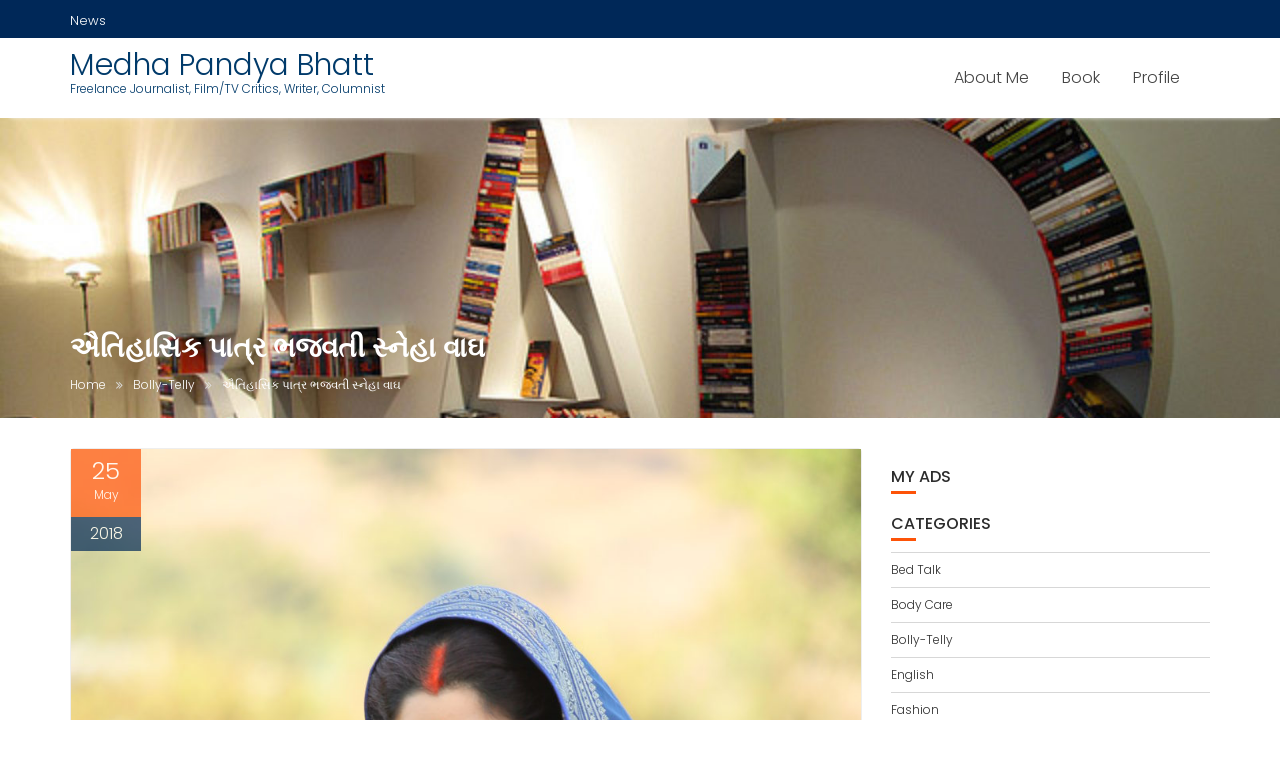

--- FILE ---
content_type: text/html; charset=UTF-8
request_url: https://medha-pandya-bhatt.in/%E0%AA%90%E0%AA%A4%E0%AA%BF%E0%AA%B9%E0%AA%BE%E0%AA%B8%E0%AA%BF%E0%AA%95-%E0%AA%AA%E0%AA%BE%E0%AA%A4%E0%AB%8D%E0%AA%B0-%E0%AA%AD%E0%AA%9C%E0%AA%B5%E0%AA%A4%E0%AB%80-%E0%AA%B8%E0%AB%8D%E0%AA%A8/
body_size: 22355
content:
<!DOCTYPE html><html lang="en-GB">	<head>

		        <meta charset="UTF-8">
        <meta name="viewport" content="width=device-width, initial-scale=1">
        <link rel="profile" href="//gmpg.org/xfn/11">
        <link rel="pingback" href="https://medha-pandya-bhatt.in/xmlrpc.php">
        		    <!-- PVC Template -->
    <script type="text/template" id="pvc-stats-view-template">
    <i class="pvc-stats-icon medium" aria-hidden="true"><svg aria-hidden="true" focusable="false" data-prefix="far" data-icon="chart-bar" role="img" xmlns="http://www.w3.org/2000/svg" viewBox="0 0 512 512" class="svg-inline--fa fa-chart-bar fa-w-16 fa-2x"><path fill="currentColor" d="M396.8 352h22.4c6.4 0 12.8-6.4 12.8-12.8V108.8c0-6.4-6.4-12.8-12.8-12.8h-22.4c-6.4 0-12.8 6.4-12.8 12.8v230.4c0 6.4 6.4 12.8 12.8 12.8zm-192 0h22.4c6.4 0 12.8-6.4 12.8-12.8V140.8c0-6.4-6.4-12.8-12.8-12.8h-22.4c-6.4 0-12.8 6.4-12.8 12.8v198.4c0 6.4 6.4 12.8 12.8 12.8zm96 0h22.4c6.4 0 12.8-6.4 12.8-12.8V204.8c0-6.4-6.4-12.8-12.8-12.8h-22.4c-6.4 0-12.8 6.4-12.8 12.8v134.4c0 6.4 6.4 12.8 12.8 12.8zM496 400H48V80c0-8.84-7.16-16-16-16H16C7.16 64 0 71.16 0 80v336c0 17.67 14.33 32 32 32h464c8.84 0 16-7.16 16-16v-16c0-8.84-7.16-16-16-16zm-387.2-48h22.4c6.4 0 12.8-6.4 12.8-12.8v-70.4c0-6.4-6.4-12.8-12.8-12.8h-22.4c-6.4 0-12.8 6.4-12.8 12.8v70.4c0 6.4 6.4 12.8 12.8 12.8z" class=""></path></svg></i>
	 <%= total_view %> total views	<% if ( today_view > 0 ) { %>
		<span class="views_today">,  <%= today_view %> views today</span>
	<% } %>
	</span>
	</script>
		    <meta name='robots' content='index, follow, max-image-preview:large, max-snippet:-1, max-video-preview:-1' />

	<!-- This site is optimized with the Yoast SEO plugin v20.10 - https://yoast.com/wordpress/plugins/seo/ -->
	<title>ઐતિહાસિક પાત્ર ભજવતી સ્નેહા વાઘ - Medha Pandya Bhatt</title>
	<link rel="canonical" href="https://medha-pandya-bhatt.in/ઐતિહાસિક-પાત્ર-ભજવતી-સ્ન/" />
	<meta property="og:locale" content="en_GB" />
	<meta property="og:type" content="article" />
	<meta property="og:title" content="ઐતિહાસિક પાત્ર ભજવતી સ્નેહા વાઘ - Medha Pandya Bhatt" />
	<meta property="og:description" content="ટેલિવિઝનની એક લોકપ્રિય અભિનેત્રી સ્નેહા વાઘ, સ્ટાર ભારતના આવનારા શો ‘ચન્દ્રશેખર’, એક દેશભક્તિની કથા વાળા શોમાં જોવા મળી રહી છે, જ્યાં તેઓ ચન્દ્રશેખરની માતા ‘જગરાની દેવી’ની ભૂમિકામાં છે. સ્નેહા વાઘ આ પહેલા પણ જ્યોતિ નામની જાણીતી સિરિયલમાં મુખ્ય ભૂમિકા ભજવી ચૂક્યા છે. તે ઉપરાંત એક વીર કી અરદાસ વીરામાં પણ તેઓ માતાના પાત્રમાં જોવા મળ્યા&hellip;" />
	<meta property="og:url" content="https://medha-pandya-bhatt.in/ઐતિહાસિક-પાત્ર-ભજવતી-સ્ન/" />
	<meta property="og:site_name" content="Medha Pandya Bhatt" />
	<meta property="article:published_time" content="2018-05-25T07:24:05+00:00" />
	<meta property="article:modified_time" content="2018-05-25T07:29:54+00:00" />
	<meta property="og:image" content="https://medha-pandya-bhatt.in/wp-content/uploads/2018/05/Sneha-Wagh-2-e1527233022974.jpg" />
	<meta property="og:image:width" content="1000" />
	<meta property="og:image:height" content="1500" />
	<meta property="og:image:type" content="image/jpeg" />
	<meta name="author" content="medha" />
	<meta name="twitter:card" content="summary_large_image" />
	<meta name="twitter:label1" content="Written by" />
	<meta name="twitter:data1" content="medha" />
	<script type="application/ld+json" class="yoast-schema-graph">{"@context":"https://schema.org","@graph":[{"@type":"WebPage","@id":"https://medha-pandya-bhatt.in/%e0%aa%90%e0%aa%a4%e0%aa%bf%e0%aa%b9%e0%aa%be%e0%aa%b8%e0%aa%bf%e0%aa%95-%e0%aa%aa%e0%aa%be%e0%aa%a4%e0%ab%8d%e0%aa%b0-%e0%aa%ad%e0%aa%9c%e0%aa%b5%e0%aa%a4%e0%ab%80-%e0%aa%b8%e0%ab%8d%e0%aa%a8/","url":"https://medha-pandya-bhatt.in/%e0%aa%90%e0%aa%a4%e0%aa%bf%e0%aa%b9%e0%aa%be%e0%aa%b8%e0%aa%bf%e0%aa%95-%e0%aa%aa%e0%aa%be%e0%aa%a4%e0%ab%8d%e0%aa%b0-%e0%aa%ad%e0%aa%9c%e0%aa%b5%e0%aa%a4%e0%ab%80-%e0%aa%b8%e0%ab%8d%e0%aa%a8/","name":"ઐતિહાસિક પાત્ર ભજવતી સ્નેહા વાઘ - Medha Pandya Bhatt","isPartOf":{"@id":"https://medha-pandya-bhatt.in/#website"},"primaryImageOfPage":{"@id":"https://medha-pandya-bhatt.in/%e0%aa%90%e0%aa%a4%e0%aa%bf%e0%aa%b9%e0%aa%be%e0%aa%b8%e0%aa%bf%e0%aa%95-%e0%aa%aa%e0%aa%be%e0%aa%a4%e0%ab%8d%e0%aa%b0-%e0%aa%ad%e0%aa%9c%e0%aa%b5%e0%aa%a4%e0%ab%80-%e0%aa%b8%e0%ab%8d%e0%aa%a8/#primaryimage"},"image":{"@id":"https://medha-pandya-bhatt.in/%e0%aa%90%e0%aa%a4%e0%aa%bf%e0%aa%b9%e0%aa%be%e0%aa%b8%e0%aa%bf%e0%aa%95-%e0%aa%aa%e0%aa%be%e0%aa%a4%e0%ab%8d%e0%aa%b0-%e0%aa%ad%e0%aa%9c%e0%aa%b5%e0%aa%a4%e0%ab%80-%e0%aa%b8%e0%ab%8d%e0%aa%a8/#primaryimage"},"thumbnailUrl":"https://medha-pandya-bhatt.in/wp-content/uploads/2018/05/Sneha-Wagh-2-e1527233022974.jpg","datePublished":"2018-05-25T07:24:05+00:00","dateModified":"2018-05-25T07:29:54+00:00","author":{"@id":"https://medha-pandya-bhatt.in/#/schema/person/b2d37bd686a966cd7a74332c99f4cb71"},"breadcrumb":{"@id":"https://medha-pandya-bhatt.in/%e0%aa%90%e0%aa%a4%e0%aa%bf%e0%aa%b9%e0%aa%be%e0%aa%b8%e0%aa%bf%e0%aa%95-%e0%aa%aa%e0%aa%be%e0%aa%a4%e0%ab%8d%e0%aa%b0-%e0%aa%ad%e0%aa%9c%e0%aa%b5%e0%aa%a4%e0%ab%80-%e0%aa%b8%e0%ab%8d%e0%aa%a8/#breadcrumb"},"inLanguage":"en-GB","potentialAction":[{"@type":"ReadAction","target":["https://medha-pandya-bhatt.in/%e0%aa%90%e0%aa%a4%e0%aa%bf%e0%aa%b9%e0%aa%be%e0%aa%b8%e0%aa%bf%e0%aa%95-%e0%aa%aa%e0%aa%be%e0%aa%a4%e0%ab%8d%e0%aa%b0-%e0%aa%ad%e0%aa%9c%e0%aa%b5%e0%aa%a4%e0%ab%80-%e0%aa%b8%e0%ab%8d%e0%aa%a8/"]}]},{"@type":"ImageObject","inLanguage":"en-GB","@id":"https://medha-pandya-bhatt.in/%e0%aa%90%e0%aa%a4%e0%aa%bf%e0%aa%b9%e0%aa%be%e0%aa%b8%e0%aa%bf%e0%aa%95-%e0%aa%aa%e0%aa%be%e0%aa%a4%e0%ab%8d%e0%aa%b0-%e0%aa%ad%e0%aa%9c%e0%aa%b5%e0%aa%a4%e0%ab%80-%e0%aa%b8%e0%ab%8d%e0%aa%a8/#primaryimage","url":"https://medha-pandya-bhatt.in/wp-content/uploads/2018/05/Sneha-Wagh-2-e1527233022974.jpg","contentUrl":"https://medha-pandya-bhatt.in/wp-content/uploads/2018/05/Sneha-Wagh-2-e1527233022974.jpg","width":1000,"height":1500},{"@type":"BreadcrumbList","@id":"https://medha-pandya-bhatt.in/%e0%aa%90%e0%aa%a4%e0%aa%bf%e0%aa%b9%e0%aa%be%e0%aa%b8%e0%aa%bf%e0%aa%95-%e0%aa%aa%e0%aa%be%e0%aa%a4%e0%ab%8d%e0%aa%b0-%e0%aa%ad%e0%aa%9c%e0%aa%b5%e0%aa%a4%e0%ab%80-%e0%aa%b8%e0%ab%8d%e0%aa%a8/#breadcrumb","itemListElement":[{"@type":"ListItem","position":1,"name":"Home","item":"https://medha-pandya-bhatt.in/"},{"@type":"ListItem","position":2,"name":"ઐતિહાસિક પાત્ર ભજવતી સ્નેહા વાઘ"}]},{"@type":"WebSite","@id":"https://medha-pandya-bhatt.in/#website","url":"https://medha-pandya-bhatt.in/","name":"Medha Pandya Bhatt","description":"Freelance Journalist, Film/TV Critics, Writer, Columnist","potentialAction":[{"@type":"SearchAction","target":{"@type":"EntryPoint","urlTemplate":"https://medha-pandya-bhatt.in/?s={search_term_string}"},"query-input":"required name=search_term_string"}],"inLanguage":"en-GB"},{"@type":"Person","@id":"https://medha-pandya-bhatt.in/#/schema/person/b2d37bd686a966cd7a74332c99f4cb71","name":"medha","image":{"@type":"ImageObject","inLanguage":"en-GB","@id":"https://medha-pandya-bhatt.in/#/schema/person/image/","url":"https://secure.gravatar.com/avatar/4f01a6f506ee13f6ba1075ff9190b66b?s=96&d=mm&r=g","contentUrl":"https://secure.gravatar.com/avatar/4f01a6f506ee13f6ba1075ff9190b66b?s=96&d=mm&r=g","caption":"medha"},"url":"https://medha-pandya-bhatt.in/author/medha/"}]}</script>
	<!-- / Yoast SEO plugin. -->


<link rel='dns-prefetch' href='//www.googletagmanager.com' />
<link rel='dns-prefetch' href='//fonts.googleapis.com' />
<link rel='dns-prefetch' href='//pagead2.googlesyndication.com' />
<link rel="alternate" type="application/rss+xml" title="Medha Pandya Bhatt &raquo; Feed" href="https://medha-pandya-bhatt.in/feed/" />
<link rel="alternate" type="application/rss+xml" title="Medha Pandya Bhatt &raquo; Comments Feed" href="https://medha-pandya-bhatt.in/comments/feed/" />
<link rel="alternate" type="application/rss+xml" title="Medha Pandya Bhatt &raquo; ઐતિહાસિક પાત્ર ભજવતી સ્નેહા વાઘ Comments Feed" href="https://medha-pandya-bhatt.in/%e0%aa%90%e0%aa%a4%e0%aa%bf%e0%aa%b9%e0%aa%be%e0%aa%b8%e0%aa%bf%e0%aa%95-%e0%aa%aa%e0%aa%be%e0%aa%a4%e0%ab%8d%e0%aa%b0-%e0%aa%ad%e0%aa%9c%e0%aa%b5%e0%aa%a4%e0%ab%80-%e0%aa%b8%e0%ab%8d%e0%aa%a8/feed/" />
<script type="text/javascript">
window._wpemojiSettings = {"baseUrl":"https:\/\/s.w.org\/images\/core\/emoji\/14.0.0\/72x72\/","ext":".png","svgUrl":"https:\/\/s.w.org\/images\/core\/emoji\/14.0.0\/svg\/","svgExt":".svg","source":{"concatemoji":"https:\/\/medha-pandya-bhatt.in\/wp-includes\/js\/wp-emoji-release.min.js?ver=6.2.8"}};
/*! This file is auto-generated */
!function(e,a,t){var n,r,o,i=a.createElement("canvas"),p=i.getContext&&i.getContext("2d");function s(e,t){p.clearRect(0,0,i.width,i.height),p.fillText(e,0,0);e=i.toDataURL();return p.clearRect(0,0,i.width,i.height),p.fillText(t,0,0),e===i.toDataURL()}function c(e){var t=a.createElement("script");t.src=e,t.defer=t.type="text/javascript",a.getElementsByTagName("head")[0].appendChild(t)}for(o=Array("flag","emoji"),t.supports={everything:!0,everythingExceptFlag:!0},r=0;r<o.length;r++)t.supports[o[r]]=function(e){if(p&&p.fillText)switch(p.textBaseline="top",p.font="600 32px Arial",e){case"flag":return s("\ud83c\udff3\ufe0f\u200d\u26a7\ufe0f","\ud83c\udff3\ufe0f\u200b\u26a7\ufe0f")?!1:!s("\ud83c\uddfa\ud83c\uddf3","\ud83c\uddfa\u200b\ud83c\uddf3")&&!s("\ud83c\udff4\udb40\udc67\udb40\udc62\udb40\udc65\udb40\udc6e\udb40\udc67\udb40\udc7f","\ud83c\udff4\u200b\udb40\udc67\u200b\udb40\udc62\u200b\udb40\udc65\u200b\udb40\udc6e\u200b\udb40\udc67\u200b\udb40\udc7f");case"emoji":return!s("\ud83e\udef1\ud83c\udffb\u200d\ud83e\udef2\ud83c\udfff","\ud83e\udef1\ud83c\udffb\u200b\ud83e\udef2\ud83c\udfff")}return!1}(o[r]),t.supports.everything=t.supports.everything&&t.supports[o[r]],"flag"!==o[r]&&(t.supports.everythingExceptFlag=t.supports.everythingExceptFlag&&t.supports[o[r]]);t.supports.everythingExceptFlag=t.supports.everythingExceptFlag&&!t.supports.flag,t.DOMReady=!1,t.readyCallback=function(){t.DOMReady=!0},t.supports.everything||(n=function(){t.readyCallback()},a.addEventListener?(a.addEventListener("DOMContentLoaded",n,!1),e.addEventListener("load",n,!1)):(e.attachEvent("onload",n),a.attachEvent("onreadystatechange",function(){"complete"===a.readyState&&t.readyCallback()})),(e=t.source||{}).concatemoji?c(e.concatemoji):e.wpemoji&&e.twemoji&&(c(e.twemoji),c(e.wpemoji)))}(window,document,window._wpemojiSettings);
</script>
<style type="text/css">
img.wp-smiley,
img.emoji {
	display: inline !important;
	border: none !important;
	box-shadow: none !important;
	height: 1em !important;
	width: 1em !important;
	margin: 0 0.07em !important;
	vertical-align: -0.1em !important;
	background: none !important;
	padding: 0 !important;
}
</style>
	<link rel='stylesheet' id='wp-block-library-css' href='https://medha-pandya-bhatt.in/wp-includes/css/dist/block-library/style.min.css?ver=6.2.8' type='text/css' media='all' />
<style id='wp-block-library-theme-inline-css' type='text/css'>
.wp-block-audio figcaption{color:#555;font-size:13px;text-align:center}.is-dark-theme .wp-block-audio figcaption{color:hsla(0,0%,100%,.65)}.wp-block-audio{margin:0 0 1em}.wp-block-code{border:1px solid #ccc;border-radius:4px;font-family:Menlo,Consolas,monaco,monospace;padding:.8em 1em}.wp-block-embed figcaption{color:#555;font-size:13px;text-align:center}.is-dark-theme .wp-block-embed figcaption{color:hsla(0,0%,100%,.65)}.wp-block-embed{margin:0 0 1em}.blocks-gallery-caption{color:#555;font-size:13px;text-align:center}.is-dark-theme .blocks-gallery-caption{color:hsla(0,0%,100%,.65)}.wp-block-image figcaption{color:#555;font-size:13px;text-align:center}.is-dark-theme .wp-block-image figcaption{color:hsla(0,0%,100%,.65)}.wp-block-image{margin:0 0 1em}.wp-block-pullquote{border-bottom:4px solid;border-top:4px solid;color:currentColor;margin-bottom:1.75em}.wp-block-pullquote cite,.wp-block-pullquote footer,.wp-block-pullquote__citation{color:currentColor;font-size:.8125em;font-style:normal;text-transform:uppercase}.wp-block-quote{border-left:.25em solid;margin:0 0 1.75em;padding-left:1em}.wp-block-quote cite,.wp-block-quote footer{color:currentColor;font-size:.8125em;font-style:normal;position:relative}.wp-block-quote.has-text-align-right{border-left:none;border-right:.25em solid;padding-left:0;padding-right:1em}.wp-block-quote.has-text-align-center{border:none;padding-left:0}.wp-block-quote.is-large,.wp-block-quote.is-style-large,.wp-block-quote.is-style-plain{border:none}.wp-block-search .wp-block-search__label{font-weight:700}.wp-block-search__button{border:1px solid #ccc;padding:.375em .625em}:where(.wp-block-group.has-background){padding:1.25em 2.375em}.wp-block-separator.has-css-opacity{opacity:.4}.wp-block-separator{border:none;border-bottom:2px solid;margin-left:auto;margin-right:auto}.wp-block-separator.has-alpha-channel-opacity{opacity:1}.wp-block-separator:not(.is-style-wide):not(.is-style-dots){width:100px}.wp-block-separator.has-background:not(.is-style-dots){border-bottom:none;height:1px}.wp-block-separator.has-background:not(.is-style-wide):not(.is-style-dots){height:2px}.wp-block-table{margin:0 0 1em}.wp-block-table td,.wp-block-table th{word-break:normal}.wp-block-table figcaption{color:#555;font-size:13px;text-align:center}.is-dark-theme .wp-block-table figcaption{color:hsla(0,0%,100%,.65)}.wp-block-video figcaption{color:#555;font-size:13px;text-align:center}.is-dark-theme .wp-block-video figcaption{color:hsla(0,0%,100%,.65)}.wp-block-video{margin:0 0 1em}.wp-block-template-part.has-background{margin-bottom:0;margin-top:0;padding:1.25em 2.375em}
</style>
<link rel='stylesheet' id='classic-theme-styles-css' href='https://medha-pandya-bhatt.in/wp-includes/css/classic-themes.min.css?ver=6.2.8' type='text/css' media='all' />
<style id='global-styles-inline-css' type='text/css'>
body{--wp--preset--color--black: #000000;--wp--preset--color--cyan-bluish-gray: #abb8c3;--wp--preset--color--white: #ffffff;--wp--preset--color--pale-pink: #f78da7;--wp--preset--color--vivid-red: #cf2e2e;--wp--preset--color--luminous-vivid-orange: #ff6900;--wp--preset--color--luminous-vivid-amber: #fcb900;--wp--preset--color--light-green-cyan: #7bdcb5;--wp--preset--color--vivid-green-cyan: #00d084;--wp--preset--color--pale-cyan-blue: #8ed1fc;--wp--preset--color--vivid-cyan-blue: #0693e3;--wp--preset--color--vivid-purple: #9b51e0;--wp--preset--gradient--vivid-cyan-blue-to-vivid-purple: linear-gradient(135deg,rgba(6,147,227,1) 0%,rgb(155,81,224) 100%);--wp--preset--gradient--light-green-cyan-to-vivid-green-cyan: linear-gradient(135deg,rgb(122,220,180) 0%,rgb(0,208,130) 100%);--wp--preset--gradient--luminous-vivid-amber-to-luminous-vivid-orange: linear-gradient(135deg,rgba(252,185,0,1) 0%,rgba(255,105,0,1) 100%);--wp--preset--gradient--luminous-vivid-orange-to-vivid-red: linear-gradient(135deg,rgba(255,105,0,1) 0%,rgb(207,46,46) 100%);--wp--preset--gradient--very-light-gray-to-cyan-bluish-gray: linear-gradient(135deg,rgb(238,238,238) 0%,rgb(169,184,195) 100%);--wp--preset--gradient--cool-to-warm-spectrum: linear-gradient(135deg,rgb(74,234,220) 0%,rgb(151,120,209) 20%,rgb(207,42,186) 40%,rgb(238,44,130) 60%,rgb(251,105,98) 80%,rgb(254,248,76) 100%);--wp--preset--gradient--blush-light-purple: linear-gradient(135deg,rgb(255,206,236) 0%,rgb(152,150,240) 100%);--wp--preset--gradient--blush-bordeaux: linear-gradient(135deg,rgb(254,205,165) 0%,rgb(254,45,45) 50%,rgb(107,0,62) 100%);--wp--preset--gradient--luminous-dusk: linear-gradient(135deg,rgb(255,203,112) 0%,rgb(199,81,192) 50%,rgb(65,88,208) 100%);--wp--preset--gradient--pale-ocean: linear-gradient(135deg,rgb(255,245,203) 0%,rgb(182,227,212) 50%,rgb(51,167,181) 100%);--wp--preset--gradient--electric-grass: linear-gradient(135deg,rgb(202,248,128) 0%,rgb(113,206,126) 100%);--wp--preset--gradient--midnight: linear-gradient(135deg,rgb(2,3,129) 0%,rgb(40,116,252) 100%);--wp--preset--duotone--dark-grayscale: url('#wp-duotone-dark-grayscale');--wp--preset--duotone--grayscale: url('#wp-duotone-grayscale');--wp--preset--duotone--purple-yellow: url('#wp-duotone-purple-yellow');--wp--preset--duotone--blue-red: url('#wp-duotone-blue-red');--wp--preset--duotone--midnight: url('#wp-duotone-midnight');--wp--preset--duotone--magenta-yellow: url('#wp-duotone-magenta-yellow');--wp--preset--duotone--purple-green: url('#wp-duotone-purple-green');--wp--preset--duotone--blue-orange: url('#wp-duotone-blue-orange');--wp--preset--font-size--small: 13px;--wp--preset--font-size--medium: 20px;--wp--preset--font-size--large: 36px;--wp--preset--font-size--x-large: 42px;--wp--preset--spacing--20: 0.44rem;--wp--preset--spacing--30: 0.67rem;--wp--preset--spacing--40: 1rem;--wp--preset--spacing--50: 1.5rem;--wp--preset--spacing--60: 2.25rem;--wp--preset--spacing--70: 3.38rem;--wp--preset--spacing--80: 5.06rem;--wp--preset--shadow--natural: 6px 6px 9px rgba(0, 0, 0, 0.2);--wp--preset--shadow--deep: 12px 12px 50px rgba(0, 0, 0, 0.4);--wp--preset--shadow--sharp: 6px 6px 0px rgba(0, 0, 0, 0.2);--wp--preset--shadow--outlined: 6px 6px 0px -3px rgba(255, 255, 255, 1), 6px 6px rgba(0, 0, 0, 1);--wp--preset--shadow--crisp: 6px 6px 0px rgba(0, 0, 0, 1);}:where(.is-layout-flex){gap: 0.5em;}body .is-layout-flow > .alignleft{float: left;margin-inline-start: 0;margin-inline-end: 2em;}body .is-layout-flow > .alignright{float: right;margin-inline-start: 2em;margin-inline-end: 0;}body .is-layout-flow > .aligncenter{margin-left: auto !important;margin-right: auto !important;}body .is-layout-constrained > .alignleft{float: left;margin-inline-start: 0;margin-inline-end: 2em;}body .is-layout-constrained > .alignright{float: right;margin-inline-start: 2em;margin-inline-end: 0;}body .is-layout-constrained > .aligncenter{margin-left: auto !important;margin-right: auto !important;}body .is-layout-constrained > :where(:not(.alignleft):not(.alignright):not(.alignfull)){max-width: var(--wp--style--global--content-size);margin-left: auto !important;margin-right: auto !important;}body .is-layout-constrained > .alignwide{max-width: var(--wp--style--global--wide-size);}body .is-layout-flex{display: flex;}body .is-layout-flex{flex-wrap: wrap;align-items: center;}body .is-layout-flex > *{margin: 0;}:where(.wp-block-columns.is-layout-flex){gap: 2em;}.has-black-color{color: var(--wp--preset--color--black) !important;}.has-cyan-bluish-gray-color{color: var(--wp--preset--color--cyan-bluish-gray) !important;}.has-white-color{color: var(--wp--preset--color--white) !important;}.has-pale-pink-color{color: var(--wp--preset--color--pale-pink) !important;}.has-vivid-red-color{color: var(--wp--preset--color--vivid-red) !important;}.has-luminous-vivid-orange-color{color: var(--wp--preset--color--luminous-vivid-orange) !important;}.has-luminous-vivid-amber-color{color: var(--wp--preset--color--luminous-vivid-amber) !important;}.has-light-green-cyan-color{color: var(--wp--preset--color--light-green-cyan) !important;}.has-vivid-green-cyan-color{color: var(--wp--preset--color--vivid-green-cyan) !important;}.has-pale-cyan-blue-color{color: var(--wp--preset--color--pale-cyan-blue) !important;}.has-vivid-cyan-blue-color{color: var(--wp--preset--color--vivid-cyan-blue) !important;}.has-vivid-purple-color{color: var(--wp--preset--color--vivid-purple) !important;}.has-black-background-color{background-color: var(--wp--preset--color--black) !important;}.has-cyan-bluish-gray-background-color{background-color: var(--wp--preset--color--cyan-bluish-gray) !important;}.has-white-background-color{background-color: var(--wp--preset--color--white) !important;}.has-pale-pink-background-color{background-color: var(--wp--preset--color--pale-pink) !important;}.has-vivid-red-background-color{background-color: var(--wp--preset--color--vivid-red) !important;}.has-luminous-vivid-orange-background-color{background-color: var(--wp--preset--color--luminous-vivid-orange) !important;}.has-luminous-vivid-amber-background-color{background-color: var(--wp--preset--color--luminous-vivid-amber) !important;}.has-light-green-cyan-background-color{background-color: var(--wp--preset--color--light-green-cyan) !important;}.has-vivid-green-cyan-background-color{background-color: var(--wp--preset--color--vivid-green-cyan) !important;}.has-pale-cyan-blue-background-color{background-color: var(--wp--preset--color--pale-cyan-blue) !important;}.has-vivid-cyan-blue-background-color{background-color: var(--wp--preset--color--vivid-cyan-blue) !important;}.has-vivid-purple-background-color{background-color: var(--wp--preset--color--vivid-purple) !important;}.has-black-border-color{border-color: var(--wp--preset--color--black) !important;}.has-cyan-bluish-gray-border-color{border-color: var(--wp--preset--color--cyan-bluish-gray) !important;}.has-white-border-color{border-color: var(--wp--preset--color--white) !important;}.has-pale-pink-border-color{border-color: var(--wp--preset--color--pale-pink) !important;}.has-vivid-red-border-color{border-color: var(--wp--preset--color--vivid-red) !important;}.has-luminous-vivid-orange-border-color{border-color: var(--wp--preset--color--luminous-vivid-orange) !important;}.has-luminous-vivid-amber-border-color{border-color: var(--wp--preset--color--luminous-vivid-amber) !important;}.has-light-green-cyan-border-color{border-color: var(--wp--preset--color--light-green-cyan) !important;}.has-vivid-green-cyan-border-color{border-color: var(--wp--preset--color--vivid-green-cyan) !important;}.has-pale-cyan-blue-border-color{border-color: var(--wp--preset--color--pale-cyan-blue) !important;}.has-vivid-cyan-blue-border-color{border-color: var(--wp--preset--color--vivid-cyan-blue) !important;}.has-vivid-purple-border-color{border-color: var(--wp--preset--color--vivid-purple) !important;}.has-vivid-cyan-blue-to-vivid-purple-gradient-background{background: var(--wp--preset--gradient--vivid-cyan-blue-to-vivid-purple) !important;}.has-light-green-cyan-to-vivid-green-cyan-gradient-background{background: var(--wp--preset--gradient--light-green-cyan-to-vivid-green-cyan) !important;}.has-luminous-vivid-amber-to-luminous-vivid-orange-gradient-background{background: var(--wp--preset--gradient--luminous-vivid-amber-to-luminous-vivid-orange) !important;}.has-luminous-vivid-orange-to-vivid-red-gradient-background{background: var(--wp--preset--gradient--luminous-vivid-orange-to-vivid-red) !important;}.has-very-light-gray-to-cyan-bluish-gray-gradient-background{background: var(--wp--preset--gradient--very-light-gray-to-cyan-bluish-gray) !important;}.has-cool-to-warm-spectrum-gradient-background{background: var(--wp--preset--gradient--cool-to-warm-spectrum) !important;}.has-blush-light-purple-gradient-background{background: var(--wp--preset--gradient--blush-light-purple) !important;}.has-blush-bordeaux-gradient-background{background: var(--wp--preset--gradient--blush-bordeaux) !important;}.has-luminous-dusk-gradient-background{background: var(--wp--preset--gradient--luminous-dusk) !important;}.has-pale-ocean-gradient-background{background: var(--wp--preset--gradient--pale-ocean) !important;}.has-electric-grass-gradient-background{background: var(--wp--preset--gradient--electric-grass) !important;}.has-midnight-gradient-background{background: var(--wp--preset--gradient--midnight) !important;}.has-small-font-size{font-size: var(--wp--preset--font-size--small) !important;}.has-medium-font-size{font-size: var(--wp--preset--font-size--medium) !important;}.has-large-font-size{font-size: var(--wp--preset--font-size--large) !important;}.has-x-large-font-size{font-size: var(--wp--preset--font-size--x-large) !important;}
.wp-block-navigation a:where(:not(.wp-element-button)){color: inherit;}
:where(.wp-block-columns.is-layout-flex){gap: 2em;}
.wp-block-pullquote{font-size: 1.5em;line-height: 1.6;}
</style>
<link rel='stylesheet' id='fontawesome-five-css-css' href='https://medha-pandya-bhatt.in/wp-content/plugins/accesspress-social-counter/css/fontawesome-all.css?ver=1.8.9' type='text/css' media='all' />
<link rel='stylesheet' id='apsc-frontend-css-css' href='https://medha-pandya-bhatt.in/wp-content/plugins/accesspress-social-counter/css/frontend.css?ver=1.8.9' type='text/css' media='all' />
<link rel='stylesheet' id='a3-pvc-style-css' href='https://medha-pandya-bhatt.in/wp-content/plugins/page-views-count/assets/css/style.min.css?ver=2.8.7' type='text/css' media='all' />
<link rel='stylesheet' id='dashicons-css' href='https://medha-pandya-bhatt.in/wp-includes/css/dashicons.min.css?ver=6.2.8' type='text/css' media='all' />
<link rel='stylesheet' id='post-views-counter-frontend-css' href='https://medha-pandya-bhatt.in/wp-content/plugins/post-views-counter/css/frontend.min.css?ver=1.3.13' type='text/css' media='all' />
<link rel='stylesheet' id='education-base-googleapis-css' href='//fonts.googleapis.com/css?family=Poppins:400,300,500,600' type='text/css' media='all' />
<link rel='stylesheet' id='bootstrap-css' href='https://medha-pandya-bhatt.in/wp-content/themes/education-base/assets/library/bootstrap/css/bootstrap.min.css?ver=3.3.6' type='text/css' media='all' />
<link rel='stylesheet' id='font-awesome-css' href='https://medha-pandya-bhatt.in/wp-content/plugins/elementor/assets/lib/font-awesome/css/font-awesome.min.css?ver=4.7.0' type='text/css' media='all' />
<link rel='stylesheet' id='jquery-owl-css' href='https://medha-pandya-bhatt.in/wp-content/themes/education-base/assets/library/owl-carousel/owl.carousel.css?ver=1.3.3' type='text/css' media='all' />
<link rel='stylesheet' id='magnific-popup-css' href='https://medha-pandya-bhatt.in/wp-content/themes/education-base/assets/library/magnific-popup/magnific-popup.css?ver=1.1.0' type='text/css' media='all' />
<link rel='stylesheet' id='education-base-style-css' href='https://medha-pandya-bhatt.in/wp-content/themes/education-base/style.css?ver=1.4.4' type='text/css' media='all' />
<style id='education-base-style-inline-css' type='text/css'>

              .inner-main-title {
                background-image:url('https://medha-pandya-bhatt.in/wp-content/uploads/2017/04/cropped-stunning-home-library-bookshelf-with-creative-design-letter-word-1.jpg');
                background-repeat:no-repeat;
                background-size:cover;
                background-attachment:fixed;
                background-position: center; 
                height: 300px;
            }
            .top-header,
            article.post .entry-header .year,
            .wpcf7-form input.wpcf7-submit ::before ,
            .btn-primary::before {
                background-color: #002858;
            }
            .site-footer{
                background-color: #003a6a;
            }
            .copy-right{
                background-color: #002858;
            }
            a:hover,
            a:active,
            a:focus,
            .widget li a:hover,
            .posted-on a:hover,
            .author.vcard a:hover,
            .cat-links a:hover,
            .comments-link a:hover,
            .edit-link a:hover,
            .tags-links a:hover,
            .byline a:hover,
             .widget li a:focus,
            .posted-on a:focus,
            .author.vcard a:focus,
            .cat-links a:focus,
            .comments-link a:focus,
            .edit-link a:focus,
            .tags-links a:focus,
            .byline a:focus,
            .main-navigation .acme-normal-page .current_page_item a,
            .main-navigation .acme-normal-page .current-menu-item a,
            .main-navigation .active a,
            .main-navigation .navbar-nav >li a:hover,
            .main-navigation .navbar-nav >li a:focus,
            .team-item h3 a:hover,
            .team-item h3 a:focus,
            .news-notice-content .news-content a:hover,
            .news-notice-content .news-content a:focus,
            .circle .fa{
                color: #fd5308;
            }
            .navbar .navbar-toggle:hover,
            .navbar .navbar-toggle:focus,
            .main-navigation .current_page_ancestor > a:before,
            .comment-form .form-submit input,
            .btn-primary,
            .line > span,
            .wpcf7-form input.wpcf7-submit,
            .wpcf7-form input.wpcf7-submit:hover,
            .owl-buttons > div i:hover,
            article.post .entry-header,
            .sm-up-container,
            .read-more,
            .testimonial-content,
            .round-icon,
            .round-icon:hover{
                background-color: #fd5308;
                color:#fff;
            }
            .blog article.sticky,
            .top-header .read-more,
            .circle{
                border: 2px solid #fd5308;
            }
</style>
<link rel='stylesheet' id='education_base-block-front-styles-css' href='https://medha-pandya-bhatt.in/wp-content/themes/education-base/acmethemes/gutenberg/gutenberg-front.css?ver=1.0' type='text/css' media='all' />
<link rel='stylesheet' id='heateor_sss_frontend_css-css' href='https://medha-pandya-bhatt.in/wp-content/plugins/sassy-social-share/public/css/sassy-social-share-public.css?ver=3.3.79' type='text/css' media='all' />
<style id='heateor_sss_frontend_css-inline-css' type='text/css'>
.heateor_sss_button_instagram span.heateor_sss_svg,a.heateor_sss_instagram span.heateor_sss_svg{background:radial-gradient(circle at 30% 107%,#fdf497 0,#fdf497 5%,#fd5949 45%,#d6249f 60%,#285aeb 90%)}.heateor_sss_horizontal_sharing .heateor_sss_svg,.heateor_sss_standard_follow_icons_container .heateor_sss_svg{color:#fff;border-width:0px;border-style:solid;border-color:transparent}.heateor_sss_horizontal_sharing .heateorSssTCBackground{color:#666}.heateor_sss_horizontal_sharing span.heateor_sss_svg:hover,.heateor_sss_standard_follow_icons_container span.heateor_sss_svg:hover{border-color:transparent;}.heateor_sss_vertical_sharing span.heateor_sss_svg,.heateor_sss_floating_follow_icons_container span.heateor_sss_svg{color:#fff;border-width:0px;border-style:solid;border-color:transparent;}.heateor_sss_vertical_sharing .heateorSssTCBackground{color:#666;}.heateor_sss_vertical_sharing span.heateor_sss_svg:hover,.heateor_sss_floating_follow_icons_container span.heateor_sss_svg:hover{border-color:transparent;}div.heateor_sss_horizontal_sharing .heateor_sss_square_count{float:right;margin:0 8px;line-height:32px;}@media screen and (max-width:783px) {.heateor_sss_vertical_sharing{display:none!important}}
</style>
<link rel='stylesheet' id='a3pvc-css' href='//medha-pandya-bhatt.in/wp-content/uploads/sass/pvc.min.css?ver=1599731066' type='text/css' media='all' />
<script type='text/javascript' src='https://medha-pandya-bhatt.in/wp-includes/js/jquery/jquery.min.js?ver=3.6.4' id='jquery-core-js'></script>
<script type='text/javascript' src='https://medha-pandya-bhatt.in/wp-includes/js/jquery/jquery-migrate.min.js?ver=3.4.0' id='jquery-migrate-js'></script>
<script type='text/javascript' src='https://medha-pandya-bhatt.in/wp-includes/js/underscore.min.js?ver=1.13.4' id='underscore-js'></script>
<script type='text/javascript' src='https://medha-pandya-bhatt.in/wp-includes/js/backbone.min.js?ver=1.4.1' id='backbone-js'></script>
<script type='text/javascript' id='a3-pvc-backbone-js-extra'>
/* <![CDATA[ */
var pvc_vars = {"rest_api_url":"https:\/\/medha-pandya-bhatt.in\/wp-json\/pvc\/v1","ajax_url":"https:\/\/medha-pandya-bhatt.in\/wp-admin\/admin-ajax.php","security":"d47e977214","ajax_load_type":"rest_api"};
/* ]]> */
</script>
<script type='text/javascript' src='https://medha-pandya-bhatt.in/wp-content/plugins/page-views-count/assets/js/pvc.backbone.min.js?ver=2.8.7' id='a3-pvc-backbone-js'></script>
<!--[if lt IE 9]>
<script type='text/javascript' src='https://medha-pandya-bhatt.in/wp-content/themes/education-base/assets/library/html5shiv/html5shiv.min.js?ver=3.7.3' id='html5-js'></script>
<![endif]-->
<!--[if lt IE 9]>
<script type='text/javascript' src='https://medha-pandya-bhatt.in/wp-content/themes/education-base/assets/library/respond/respond.min.js?ver=1.1.2' id='respond-js'></script>
<![endif]-->

<!-- Google Analytics snippet added by Site Kit -->
<script type='text/javascript' src='https://www.googletagmanager.com/gtag/js?id=UA-97080721-1' id='google_gtagjs-js' async></script>
<script type='text/javascript' id='google_gtagjs-js-after'>
window.dataLayer = window.dataLayer || [];function gtag(){dataLayer.push(arguments);}
gtag('set', 'linker', {"domains":["medha-pandya-bhatt.in"]} );
gtag("js", new Date());
gtag("set", "developer_id.dZTNiMT", true);
gtag("config", "UA-97080721-1", {"anonymize_ip":true});
</script>

<!-- End Google Analytics snippet added by Site Kit -->
<link rel="https://api.w.org/" href="https://medha-pandya-bhatt.in/wp-json/" /><link rel="alternate" type="application/json" href="https://medha-pandya-bhatt.in/wp-json/wp/v2/posts/2109" /><link rel="EditURI" type="application/rsd+xml" title="RSD" href="https://medha-pandya-bhatt.in/xmlrpc.php?rsd" />
<link rel="wlwmanifest" type="application/wlwmanifest+xml" href="https://medha-pandya-bhatt.in/wp-includes/wlwmanifest.xml" />
<meta name="generator" content="WordPress 6.2.8" />
<link rel='shortlink' href='https://medha-pandya-bhatt.in/?p=2109' />
<link rel="alternate" type="application/json+oembed" href="https://medha-pandya-bhatt.in/wp-json/oembed/1.0/embed?url=https%3A%2F%2Fmedha-pandya-bhatt.in%2F%25e0%25aa%2590%25e0%25aa%25a4%25e0%25aa%25bf%25e0%25aa%25b9%25e0%25aa%25be%25e0%25aa%25b8%25e0%25aa%25bf%25e0%25aa%2595-%25e0%25aa%25aa%25e0%25aa%25be%25e0%25aa%25a4%25e0%25ab%258d%25e0%25aa%25b0-%25e0%25aa%25ad%25e0%25aa%259c%25e0%25aa%25b5%25e0%25aa%25a4%25e0%25ab%2580-%25e0%25aa%25b8%25e0%25ab%258d%25e0%25aa%25a8%2F" />
<link rel="alternate" type="text/xml+oembed" href="https://medha-pandya-bhatt.in/wp-json/oembed/1.0/embed?url=https%3A%2F%2Fmedha-pandya-bhatt.in%2F%25e0%25aa%2590%25e0%25aa%25a4%25e0%25aa%25bf%25e0%25aa%25b9%25e0%25aa%25be%25e0%25aa%25b8%25e0%25aa%25bf%25e0%25aa%2595-%25e0%25aa%25aa%25e0%25aa%25be%25e0%25aa%25a4%25e0%25ab%258d%25e0%25aa%25b0-%25e0%25aa%25ad%25e0%25aa%259c%25e0%25aa%25b5%25e0%25aa%25a4%25e0%25ab%2580-%25e0%25aa%25b8%25e0%25ab%258d%25e0%25aa%25a8%2F&#038;format=xml" />
<meta name="generator" content="Site Kit by Google 1.104.0" /><script async src="//pagead2.googlesyndication.com/pagead/js/adsbygoogle.js"></script>
<script>
  (adsbygoogle = window.adsbygoogle || []).push({
    google_ad_client: "ca-pub-1311317154123991",
    enable_page_level_ads: true
  });
</script>
<!-- Google AdSense snippet added by Site Kit -->
<meta name="google-adsense-platform-account" content="ca-host-pub-2644536267352236">
<meta name="google-adsense-platform-domain" content="sitekit.withgoogle.com">
<!-- End Google AdSense snippet added by Site Kit -->
<meta name="generator" content="Elementor 3.14.1; features: a11y_improvements, additional_custom_breakpoints; settings: css_print_method-external, google_font-enabled, font_display-auto">
<style type="text/css">.recentcomments a{display:inline !important;padding:0 !important;margin:0 !important;}</style>
<!-- Google AdSense snippet added by Site Kit -->
<script async="async" src="https://pagead2.googlesyndication.com/pagead/js/adsbygoogle.js?client=ca-pub-1311317154123991&amp;host=ca-host-pub-2644536267352236" crossorigin="anonymous" type="text/javascript"></script>

<!-- End Google AdSense snippet added by Site Kit -->
<link rel="icon" href="https://medha-pandya-bhatt.in/wp-content/uploads/2017/03/cropped-m-logo-32x32.png" sizes="32x32" />
<link rel="icon" href="https://medha-pandya-bhatt.in/wp-content/uploads/2017/03/cropped-m-logo-192x192.png" sizes="192x192" />
<link rel="apple-touch-icon" href="https://medha-pandya-bhatt.in/wp-content/uploads/2017/03/cropped-m-logo-180x180.png" />
<meta name="msapplication-TileImage" content="https://medha-pandya-bhatt.in/wp-content/uploads/2017/03/cropped-m-logo-270x270.png" />
		<style type="text/css" id="wp-custom-css">
			/*
You can add your own CSS here.

Click the help icon above to learn more.
*/
.ads{border:1px double #ccc;}
#gtranslate_wrapper{position: relative !important;top: 7px;}

@media only screen and (max-width: 768px){
	.site-description{display:none;}
	.site-title, .site-title a {
    color: #003A6A;
    font-size: 24px;
		line-height: 1.8;
}
	.top-header{display:none;}
	.navbar{box-shadow: 0px 6px 10px 0px rgba(70, 70, 70, 0.91); background:rgba(255, 255, 255, 0.9);}
	.navbar-toggle{padding:4px 10px; margin-right:0px;}
	.navbar .navbar-toggle{background-color:#fd5308;}
	#navbar .navbar-collapse, #navbar .navbar-collapse {
    height: auto;
    max-height: 70vh;
    right: 0;
    left: 0;
    box-shadow: 0 5px 5px #999;
}
}
article.post .entry-content,
article.page .entry-content {
	margin: 0;
	font-size:16px;
    line-height: 1.5;
}
#visitor-counter .visitor-counter-heading, .site-footer, footer .elementor-widget-container h5{
	display: none;
}
footer .elementor-widget-container ul{
	margin: 0;
  padding: 0 15px;
}		</style>
		
	</head>
<body class="post-template-default single single-post postid-2109 single-format-standard acme-animate right-sidebar at-sticky-header elementor-default elementor-kit-3981">

<svg xmlns="http://www.w3.org/2000/svg" viewBox="0 0 0 0" width="0" height="0" focusable="false" role="none" style="visibility: hidden; position: absolute; left: -9999px; overflow: hidden;" ><defs><filter id="wp-duotone-dark-grayscale"><feColorMatrix color-interpolation-filters="sRGB" type="matrix" values=" .299 .587 .114 0 0 .299 .587 .114 0 0 .299 .587 .114 0 0 .299 .587 .114 0 0 " /><feComponentTransfer color-interpolation-filters="sRGB" ><feFuncR type="table" tableValues="0 0.49803921568627" /><feFuncG type="table" tableValues="0 0.49803921568627" /><feFuncB type="table" tableValues="0 0.49803921568627" /><feFuncA type="table" tableValues="1 1" /></feComponentTransfer><feComposite in2="SourceGraphic" operator="in" /></filter></defs></svg><svg xmlns="http://www.w3.org/2000/svg" viewBox="0 0 0 0" width="0" height="0" focusable="false" role="none" style="visibility: hidden; position: absolute; left: -9999px; overflow: hidden;" ><defs><filter id="wp-duotone-grayscale"><feColorMatrix color-interpolation-filters="sRGB" type="matrix" values=" .299 .587 .114 0 0 .299 .587 .114 0 0 .299 .587 .114 0 0 .299 .587 .114 0 0 " /><feComponentTransfer color-interpolation-filters="sRGB" ><feFuncR type="table" tableValues="0 1" /><feFuncG type="table" tableValues="0 1" /><feFuncB type="table" tableValues="0 1" /><feFuncA type="table" tableValues="1 1" /></feComponentTransfer><feComposite in2="SourceGraphic" operator="in" /></filter></defs></svg><svg xmlns="http://www.w3.org/2000/svg" viewBox="0 0 0 0" width="0" height="0" focusable="false" role="none" style="visibility: hidden; position: absolute; left: -9999px; overflow: hidden;" ><defs><filter id="wp-duotone-purple-yellow"><feColorMatrix color-interpolation-filters="sRGB" type="matrix" values=" .299 .587 .114 0 0 .299 .587 .114 0 0 .299 .587 .114 0 0 .299 .587 .114 0 0 " /><feComponentTransfer color-interpolation-filters="sRGB" ><feFuncR type="table" tableValues="0.54901960784314 0.98823529411765" /><feFuncG type="table" tableValues="0 1" /><feFuncB type="table" tableValues="0.71764705882353 0.25490196078431" /><feFuncA type="table" tableValues="1 1" /></feComponentTransfer><feComposite in2="SourceGraphic" operator="in" /></filter></defs></svg><svg xmlns="http://www.w3.org/2000/svg" viewBox="0 0 0 0" width="0" height="0" focusable="false" role="none" style="visibility: hidden; position: absolute; left: -9999px; overflow: hidden;" ><defs><filter id="wp-duotone-blue-red"><feColorMatrix color-interpolation-filters="sRGB" type="matrix" values=" .299 .587 .114 0 0 .299 .587 .114 0 0 .299 .587 .114 0 0 .299 .587 .114 0 0 " /><feComponentTransfer color-interpolation-filters="sRGB" ><feFuncR type="table" tableValues="0 1" /><feFuncG type="table" tableValues="0 0.27843137254902" /><feFuncB type="table" tableValues="0.5921568627451 0.27843137254902" /><feFuncA type="table" tableValues="1 1" /></feComponentTransfer><feComposite in2="SourceGraphic" operator="in" /></filter></defs></svg><svg xmlns="http://www.w3.org/2000/svg" viewBox="0 0 0 0" width="0" height="0" focusable="false" role="none" style="visibility: hidden; position: absolute; left: -9999px; overflow: hidden;" ><defs><filter id="wp-duotone-midnight"><feColorMatrix color-interpolation-filters="sRGB" type="matrix" values=" .299 .587 .114 0 0 .299 .587 .114 0 0 .299 .587 .114 0 0 .299 .587 .114 0 0 " /><feComponentTransfer color-interpolation-filters="sRGB" ><feFuncR type="table" tableValues="0 0" /><feFuncG type="table" tableValues="0 0.64705882352941" /><feFuncB type="table" tableValues="0 1" /><feFuncA type="table" tableValues="1 1" /></feComponentTransfer><feComposite in2="SourceGraphic" operator="in" /></filter></defs></svg><svg xmlns="http://www.w3.org/2000/svg" viewBox="0 0 0 0" width="0" height="0" focusable="false" role="none" style="visibility: hidden; position: absolute; left: -9999px; overflow: hidden;" ><defs><filter id="wp-duotone-magenta-yellow"><feColorMatrix color-interpolation-filters="sRGB" type="matrix" values=" .299 .587 .114 0 0 .299 .587 .114 0 0 .299 .587 .114 0 0 .299 .587 .114 0 0 " /><feComponentTransfer color-interpolation-filters="sRGB" ><feFuncR type="table" tableValues="0.78039215686275 1" /><feFuncG type="table" tableValues="0 0.94901960784314" /><feFuncB type="table" tableValues="0.35294117647059 0.47058823529412" /><feFuncA type="table" tableValues="1 1" /></feComponentTransfer><feComposite in2="SourceGraphic" operator="in" /></filter></defs></svg><svg xmlns="http://www.w3.org/2000/svg" viewBox="0 0 0 0" width="0" height="0" focusable="false" role="none" style="visibility: hidden; position: absolute; left: -9999px; overflow: hidden;" ><defs><filter id="wp-duotone-purple-green"><feColorMatrix color-interpolation-filters="sRGB" type="matrix" values=" .299 .587 .114 0 0 .299 .587 .114 0 0 .299 .587 .114 0 0 .299 .587 .114 0 0 " /><feComponentTransfer color-interpolation-filters="sRGB" ><feFuncR type="table" tableValues="0.65098039215686 0.40392156862745" /><feFuncG type="table" tableValues="0 1" /><feFuncB type="table" tableValues="0.44705882352941 0.4" /><feFuncA type="table" tableValues="1 1" /></feComponentTransfer><feComposite in2="SourceGraphic" operator="in" /></filter></defs></svg><svg xmlns="http://www.w3.org/2000/svg" viewBox="0 0 0 0" width="0" height="0" focusable="false" role="none" style="visibility: hidden; position: absolute; left: -9999px; overflow: hidden;" ><defs><filter id="wp-duotone-blue-orange"><feColorMatrix color-interpolation-filters="sRGB" type="matrix" values=" .299 .587 .114 0 0 .299 .587 .114 0 0 .299 .587 .114 0 0 .299 .587 .114 0 0 " /><feComponentTransfer color-interpolation-filters="sRGB" ><feFuncR type="table" tableValues="0.098039215686275 1" /><feFuncG type="table" tableValues="0 0.66274509803922" /><feFuncB type="table" tableValues="0.84705882352941 0.41960784313725" /><feFuncA type="table" tableValues="1 1" /></feComponentTransfer><feComposite in2="SourceGraphic" operator="in" /></filter></defs></svg>        <div class="site" id="page">
                <a class="skip-link screen-reader-text" href="#content">Skip to content</a>
        <div class='education-base-main-header-wrapper'>            <div class="top-header normal">
                <div class="container">
                    <div class="row">
                        <div class="col-sm-6 text-left">
                                                                        <div class="top-header-latest-posts">
                                                <div class="bn-title">
                                                    News                                                </div>
                                                <div class="news-notice-content">
                                                                                                            <span class="news-content">
                                                            <a href="https://medha-pandya-bhatt.in/%e0%aa%b8%e0%ab%8d%e0%aa%aa%e0%aa%b0%e0%ab%8d%e0%aa%b6-%e0%aa%85%e0%aa%a8%e0%ab%87-%e0%aa%b8%e0%aa%82%e0%aa%b5%e0%aa%be%e0%aa%a6%e0%aa%a8%e0%ab%80-%e0%aa%b8%e0%aa%ae%e0%aa%be%e0%aa%97%e0%aa%ae/" title="સ્પર્શ અને સંવાદની સમાગમ પર થતી અસર">
                                                                સ્પર્શ અને સંવાદની સમાગમ પર થતી અસર                                                            </a>
                                                        </span>
                                                                                                            <span class="news-content">
                                                            <a href="https://medha-pandya-bhatt.in/%e0%aa%b8%e0%aa%82%e0%aa%ac%e0%aa%82%e0%aa%a7-%e0%aa%ac%e0%aa%be%e0%aa%82%e0%aa%a7%e0%aa%b5%e0%aa%be%e0%aa%ae%e0%aa%be%e0%aa%82-%e0%aa%b8%e0%ab%8d%e0%aa%a5%e0%aa%b3-%e0%aa%ac%e0%aa%a8%e0%ab%87/" title="સંબંધ બાંધવામાં સ્થળ બને કારણભૂત">
                                                                સંબંધ બાંધવામાં સ્થળ બને કારણભૂત                                                            </a>
                                                        </span>
                                                                                                            <span class="news-content">
                                                            <a href="https://medha-pandya-bhatt.in/%e0%aa%aa%e0%ab%81%e0%aa%b0%e0%ab%81%e0%aa%b7%e0%ab%8b%e0%aa%a8%e0%ab%87-%e0%aa%86%e0%aa%95%e0%aa%b0%e0%ab%8d%e0%aa%b7%e0%aa%a4%e0%ab%80-%e0%aa%b8%e0%ab%8d%e0%aa%a4%e0%ab%8d%e0%aa%b0%e0%ab%80%e0%aa%93/" title="કેવી સ્ત્રીઓ પુરુષોને આકર્ષે છે?">
                                                                કેવી સ્ત્રીઓ પુરુષોને આકર્ષે છે?                                                            </a>
                                                        </span>
                                                                                                            <span class="news-content">
                                                            <a href="https://medha-pandya-bhatt.in/%e0%aa%97%e0%ab%81%e0%aa%9c%e0%aa%b0%e0%aa%be%e0%aa%a4%e0%ab%80-%e0%aa%ab%e0%aa%bf%e0%aa%b2%e0%ab%8d%e0%aa%ae-%e0%aa%b2%e0%aa%95%e0%ab%80%e0%aa%b0%e0%ab%8b%e0%aa%a8%e0%ab%81%e0%aa%82-%e0%aa%9f/" title="ગુજરાતી ફિલ્મ &#039;લકીરો&#039;નું ટ્રેલર આકર્ષિત">
                                                                ગુજરાતી ફિલ્મ &#039;લકીરો&#039;નું ટ્રેલર આકર્ષિત                                                            </a>
                                                        </span>
                                                                                                            <span class="news-content">
                                                            <a href="https://medha-pandya-bhatt.in/%e0%aa%b8%e0%ab%88%e0%aa%af%e0%aa%b0-%e0%aa%ae%e0%ab%8b%e0%aa%b0%e0%ab%80-%e0%aa%b0%e0%ab%87-%e0%aa%b8%e0%aa%be%e0%aa%9a%e0%aa%be-%e0%aa%aa%e0%ab%8d%e0%aa%b0%e0%ab%87%e0%aa%ae%e0%aa%a8%e0%ab%80/" title="સૈયર મોરી રે.... સાચા પ્રેમની અનુભૂતિ">
                                                                સૈયર મોરી રે.... સાચા પ્રેમની અનુભૂતિ                                                            </a>
                                                        </span>
                                                                                                    </div>
                                            </div> <!-- .header-latest-posts -->
                                                                </div>
                        <div class="col-sm-6 text-right">
                                    <ul class="socials init-animate">
                    </ul>
                                </div>
                    </div>
                </div>
            </div>
                    <div class="navbar at-navbar  education-base-sticky" id="navbar" role="navigation">
            <div class="container">
                <div class="navbar-header">
                    <button type="button" class="navbar-toggle" data-toggle="collapse" data-target=".navbar-collapse"><i class="fa fa-bars"></i></button>
                                                    <p class="site-title">
                                    <a href="https://medha-pandya-bhatt.in/" title="Medha Pandya Bhatt" rel="home">Medha Pandya Bhatt</a>
                                </p>
                                                                <p class="site-description">Freelance Journalist, Film/TV Critics, Writer, Columnist</p>
                                                </div>
                <div class="main-navigation navbar-collapse collapse">
                    <div class="menu-primary-menu-container"><ul id="primary-menu" class="nav navbar-nav navbar-right acme-normal-page"><li id="menu-item-172" class="menu-item menu-item-type-post_type menu-item-object-page menu-item-172"><a href="https://medha-pandya-bhatt.in/about/">About Me</a></li>
<li id="menu-item-4284" class="menu-item menu-item-type-post_type menu-item-object-page menu-item-4284"><a href="https://medha-pandya-bhatt.in/book/">Book</a></li>
<li id="menu-item-2979" class="menu-item menu-item-type-post_type menu-item-object-page menu-item-2979"><a href="https://medha-pandya-bhatt.in/profile/">Profile</a></li>
</ul></div>                </div>
                <!--/.nav-collapse -->
            </div>
        </div>
        </div><div class="wrapper inner-main-title">
	<div class="container">
		<header class="entry-header init-animate slideInUp1">
			<h1 class="entry-title">ઐતિહાસિક પાત્ર ભજવતી સ્નેહા વાઘ</h1>			<div class='breadcrumbs init-animate slideInUp2'><div id='education-base-breadcrumbs'><div role="navigation" aria-label="Breadcrumbs" class="breadcrumb-trail breadcrumbs" itemprop="breadcrumb"><ul class="trail-items" itemscope itemtype="http://schema.org/BreadcrumbList"><meta name="numberOfItems" content="3" /><meta name="itemListOrder" content="Ascending" /><li itemprop="itemListElement" itemscope itemtype="http://schema.org/ListItem" class="trail-item trail-begin"><a href="https://medha-pandya-bhatt.in/" rel="home" itemprop="item"><span itemprop="name">Home</span></a><meta itemprop="position" content="1" /></li><li itemprop="itemListElement" itemscope itemtype="http://schema.org/ListItem" class="trail-item"><a href="https://medha-pandya-bhatt.in/category/celebrities-interviews/" itemprop="item"><span itemprop="name">Bolly-Telly</span></a><meta itemprop="position" content="2" /></li><li class="trail-item trail-end"><span><span>ઐતિહાસિક પાત્ર ભજવતી સ્નેહા વાઘ</span></span></li></ul></div></div></div>		</header><!-- .entry-header -->
	</div>
</div>
<div id="content" class="site-content container clearfix">
		<div id="primary" class="content-area">
		<main id="main" class="site-main" role="main">
		<article id="post-2109" class="init-animate slideInUp1 post-2109 post type-post status-publish format-standard has-post-thumbnail hentry category-celebrities-interviews tag-sneha-wagh">
	<div class="content-wrapper">
		<figure class="post-thumb"><img width="1000" height="1500" src="https://medha-pandya-bhatt.in/wp-content/uploads/2018/05/Sneha-Wagh-2-e1527233022974.jpg" class="attachment-full size-full wp-post-image" alt="" decoding="async" /></figure>		<header class="entry-header ">
			<div class="entry-meta">
				<span class="day-month">
					<span class="day">
						25					</span>
					<span class="month">
						May					</span>
				</span>
				<span class="year">
					2018				</span>

			</div><!-- .entry-meta -->
		</header><!-- .entry-header -->
		<div class="entry-content">
			<footer class="entry-footer">
				<span class="author vcard"><a class="url fn n" href="https://medha-pandya-bhatt.in/author/medha/"><i class="fa fa-user"></i>medha</a></span><span class="cat-links"><i class="fa fa-folder-o"></i><a href="https://medha-pandya-bhatt.in/category/celebrities-interviews/" rel="category tag">Bolly-Telly</a></span><span class="tags-links"><i class="fa fa-tags"></i><a href="https://medha-pandya-bhatt.in/tag/sneha-wagh/" rel="tag">Sneha Wagh</a></span>			</footer><!-- .entry-footer -->
			<p>ટેલિવિઝનની એક લોકપ્રિય અભિનેત્રી સ્નેહા વાઘ, સ્ટાર ભારતના આવનારા શો ‘ચન્દ્રશેખર’, એક દેશભક્તિની કથા વાળા શોમાં જોવા મળી રહી છે, જ્યાં તેઓ ચન્દ્રશેખરની માતા ‘જગરાની દેવી’ની ભૂમિકામાં છે. સ્નેહા વાઘ આ પહેલા પણ જ્યોતિ નામની જાણીતી સિરિયલમાં મુખ્ય ભૂમિકા ભજવી ચૂક્યા છે. તે ઉપરાંત એક વીર કી અરદાસ વીરામાં પણ તેઓ માતાના પાત્રમાં જોવા મળ્યા હતા. હવે તેઓ ફરીથી માતાના પાત્રમાં જોવા મળી રહ્યા છે. સ્નેહા સાથે તેના પાત્રને લઇને થયેલી વાતચિત.</p>
<ol>
<li><strong>અમને તમારા શો વિશે જણાવો. </strong></li>
</ol>
<p>સ્ટાર ભારતની સૌથી નવી રજૂઆત એ એવા શોનું સચોટ ઉદાહરણ છે જે લોકોના હ્રદયના તાર ઝણઝણાવી મૂકશે. “ચન્દ્રશેખર” એક યુવાન છોકરાની વાર્તા છે. જે ડરની આંખોમાં આંખ પરોવીને જુએ છે અને જીવન પોતાની શરતો પર જીવે છે. તે મુશ્કેલીઓનો સામનો જુસ્સાથી કરે છે અને દર્શકોની સામે એક પ્રેરણાદાયક પાત્રને રજૂ કરે છે. આ સિરિયલમાં એક મહાન સ્વતંત્રતા સેનાની ચન્દ્રશેખરના જીવનની જન્મથી લઈને મૃત્યુ સુધીની સફર જોવા મળવાની છે.</p>
<ol start="2">
<li><strong>આ શોની કઇ બાબત તમને શો તરફ ખેંચી લાવી?</strong></li>
</ol>
<p>‘ચન્દ્રશેખર’ એક વ્યક્તિના જીવન પરથી પ્રેરણા પામેલી સાચી વાર્તા છે અને તે મહાન સ્વતંત્રતા સેનાનીના ભવ્ય જીવનને અંજલિ છે. મારે માટે આ શો જ અગત્યનો છે. આવું પહેલી વખત બની રહ્યું છે કે લોકો સમક્ષ ચન્દ્રશેખર અને તેમના પરિવારની સમગ્ર કથા પ્રસ્તુત થવા જઈ રહી છે. જેમાં તેમણે કેવી રીતે દેશ માટે લડાઈ લડી તે પણ છે. મારે માટે તેને દર્શકો સામે રજૂ કરવી એક ગર્વ લેવા જેવી વાત છે. તો, આખા પ્રોજેક્ટની તાજગી એ મને આ તક સ્વીકારવા માટે પ્રેરિત કરી.</p>
<ol start="3">
<li><strong>આ શોમાં તમારા પાત્ર વિશે કંઇક જણાવો.</strong></li>
</ol>
<p>હું જગરાણી દેવી, ચન્દ્રશેખર આઝાદની માતાનું પાત્ર ભજવું છું. તે એક સરળ પણ સબળ પાત્ર છે. તે ચન્દ્રશેખરના એક નીડર બાળક હોવા માટેની એકમાત્ર પ્રેરણા છે. તે પોતાના દીકરામાં દરેક સમસ્યાનો સામનો કરવાના ગુણો મૂકે છે અને જે આગળ જઇને એક નીડર દેશભક્ત બને છે. તે પોતાના બાળકનું એક સિંહની જેમ રક્ષણ કરે છે અને તેને પણ એક સિંહની જેમ નીડર બનવાની પ્રેરણા આપે છે. મને આ પાત્ર ભજવવા મળ્યું છે, તેના માટે ખૂબ ઉત્સાહિત છું અને પુસ્તકોમાં વાંચેલા ઇતિહાસને જીવંત કરવામાં જઈ રહી છું તેનો ગર્વ પણ થઇ રહ્યો છે. મને એક કલાકાર તરીકે મારી સીમાઓને દૂર ધકેલવાની તક આપે તેવા શોમાં કામ કરવું મને ગમશે. જેથી કરીને દરેક શો પછી હું એક પગલું આગળ વધી હોઉં. જગરાની દેવી પણ આવું જ એક પાત્ર છે જે એક પગલું આગળ છે.</p>
<ol start="4">
<li><strong>શોમાં આવું મહત્ત્વનું પાત્ર ભજવવાથી કેવી લાગણી થાય છે?</strong></li>
</ol>
<p>હું એક કલાકાર તરીકે જે પણ પાત્ર મને સોંપવામાં આવ્યું હોય તેને પૂરો ન્યાય આપવામાં માનું છું. જગરાની દેવીની ભૂમિકા ભજવતી વખતે મને તે પાત્રની મક્કમતા તેની તરફ ખેંચી લાવી છે. જો મને તક મળે તો, હું એક દીકરીની ભૂમિકા પણ ભજવીશ, તમે તમને મળેલા પાત્રમાં કેવી રીતે ઢળી જાવ છો તેના ઉપર બધો આધાર છે. આ પાત્ર ઘણી બધી લાગણીઓ, અભિવ્યક્તિઓની માંગ કરે છે અને તેના ઘણા આવરણો અને સંસ્કરણો છે. પાત્રમાં ઢળી જવા માટે મેં જગરાની દેવી વિશે ઘણું બધું વાંચન કર્યું છે. ખરેખર તેમના વિશે જાણ્યા પછી એક સ્ત્રીની નીડરતા અને બહાદુરીની જાણકારી થઇ. આપણા ઇતિહાસમાં કેટકેટલીય નીડર સન્નારીઓ હતી તે પણ જાણવા મળે છે.</p>
<ol start="5">
<li><strong>તમારો તમારા સહ-કલાકાર આયાન ખાન, કે જે ચન્દ્રશેખર બન્યો છે, તેની સાથે તાલમેલ કેવો છે? </strong></li>
</ol>
<p>આયાન એક સિતારો બનવા જ જન્મ્યો છે. તે અદભૂત કલાકાર છે અને જેવું શૂટિંગ શરુ થાય છે, પોતાના પાત્રમાં ડૂબી જાય છે. અમારા મોટાભાગના દ્શ્યો સાથે છે અને અમે સેટ ઉપર ઘણો સારો સમય વીતાવીએ છીએ. તે સેટ ઉપર મારે માટે તણાવમાંથી મુક્તિ અપાવનાર છે. અમારા ખાલી સમયમા અમે ઘણી રમતો રમીએ છીએ અને સંગીત સાંભળીએ છીએ.</p>
<ol start="6">
<li><strong>આ શો ચન્દ્રશેખર વિશે તમારો શું અભિપ્રાય છે?</strong></li>
</ol>
<p>ચન્દ્રશેખર ચોક્કસપણે ઇતિહાસને ફરી જગાડશે. હું ખુશ છું કે મને મહાન ચન્દ્રશેખરના સફરનો ભાગ બનીને તેના થકી તેમને અંજલિ આપવાની તક મળી છે. હું હંમેશા એવી ભૂમિકાઓ પસંદ કરું છું જેમાં કોઇ સંદેશ હોય અને જે અર્થપૂર્ણ હોય. જગરાની દેવીએ જેવી રીતે ચન્દ્રશેખરને નીડર થવાની પ્રેરણા આપીને એક બદલાવ લાવ્યા, તે રીતે હું ઇચ્છું છું કે મારું પાત્ર પણ દર્શકોને પ્રેરણા આપે.</p>
<ol start="7">
<li><strong>તમારી આ શો પાસેથી શી અપેક્ષા છે? </strong></li>
</ol>
<p>મને ખાતરી છે કે શો ખૂબ આગળ જશે. ખૂબ મહેનત, સંશોધન, આયોજન અને અમલીકરણને લીધે આ શક્ય બન્યું છે. હું આશા રાખું છું કે દર્શકો શો સાથે અને અમે એક ટીમ તરીકે જે રજૂ કરીએ છીએ તેની સાથે જોડાણ અનુભવે.</p>
<p>&nbsp;</p>
<p><strong>મેધા પંડ્યા ભટ્ટ</strong></p>
<div class="pvc_clear"></div>
<p id="pvc_stats_2109" class="pvc_stats all  pvc_load_by_ajax_update" data-element-id="2109" style=""><i class="pvc-stats-icon medium" aria-hidden="true"><svg aria-hidden="true" focusable="false" data-prefix="far" data-icon="chart-bar" role="img" xmlns="http://www.w3.org/2000/svg" viewBox="0 0 512 512" class="svg-inline--fa fa-chart-bar fa-w-16 fa-2x"><path fill="currentColor" d="M396.8 352h22.4c6.4 0 12.8-6.4 12.8-12.8V108.8c0-6.4-6.4-12.8-12.8-12.8h-22.4c-6.4 0-12.8 6.4-12.8 12.8v230.4c0 6.4 6.4 12.8 12.8 12.8zm-192 0h22.4c6.4 0 12.8-6.4 12.8-12.8V140.8c0-6.4-6.4-12.8-12.8-12.8h-22.4c-6.4 0-12.8 6.4-12.8 12.8v198.4c0 6.4 6.4 12.8 12.8 12.8zm96 0h22.4c6.4 0 12.8-6.4 12.8-12.8V204.8c0-6.4-6.4-12.8-12.8-12.8h-22.4c-6.4 0-12.8 6.4-12.8 12.8v134.4c0 6.4 6.4 12.8 12.8 12.8zM496 400H48V80c0-8.84-7.16-16-16-16H16C7.16 64 0 71.16 0 80v336c0 17.67 14.33 32 32 32h464c8.84 0 16-7.16 16-16v-16c0-8.84-7.16-16-16-16zm-387.2-48h22.4c6.4 0 12.8-6.4 12.8-12.8v-70.4c0-6.4-6.4-12.8-12.8-12.8h-22.4c-6.4 0-12.8 6.4-12.8 12.8v70.4c0 6.4 6.4 12.8 12.8 12.8z" class=""></path></svg></i> <img decoding="async" loading="lazy" width="16" height="16" alt="Loading" src="https://medha-pandya-bhatt.in/wp-content/plugins/page-views-count/ajax-loader-2x.gif" border=0 /></p>
<div class="pvc_clear"></div>
<div class="post-views content-post post-2109 entry-meta">
				<span class="post-views-icon dashicons dashicons-chart-bar"></span> <span class="post-views-label">Post Views:</span> <span class="post-views-count">533</span>
			</div><div class='heateorSssClear'></div><div style="float:right" class='heateor_sss_sharing_container heateor_sss_horizontal_sharing' data-heateor-sss-href='https://medha-pandya-bhatt.in/%e0%aa%90%e0%aa%a4%e0%aa%bf%e0%aa%b9%e0%aa%be%e0%aa%b8%e0%aa%bf%e0%aa%95-%e0%aa%aa%e0%aa%be%e0%aa%a4%e0%ab%8d%e0%aa%b0-%e0%aa%ad%e0%aa%9c%e0%aa%b5%e0%aa%a4%e0%ab%80-%e0%aa%b8%e0%ab%8d%e0%aa%a8/' data-heateor-sss-no-counts="1"><div class='heateor_sss_sharing_title' style="font-weight:bold" >Spread the love</div><div class="heateor_sss_sharing_ul"><a aria-label="Facebook" class="heateor_sss_facebook" href="https://www.facebook.com/sharer/sharer.php?u=https%3A%2F%2Fmedha-pandya-bhatt.in%2F%25e0%25aa%2590%25e0%25aa%25a4%25e0%25aa%25bf%25e0%25aa%25b9%25e0%25aa%25be%25e0%25aa%25b8%25e0%25aa%25bf%25e0%25aa%2595-%25e0%25aa%25aa%25e0%25aa%25be%25e0%25aa%25a4%25e0%25ab%258d%25e0%25aa%25b0-%25e0%25aa%25ad%25e0%25aa%259c%25e0%25aa%25b5%25e0%25aa%25a4%25e0%25ab%2580-%25e0%25aa%25b8%25e0%25ab%258d%25e0%25aa%25a8%2F" title="Facebook" rel="nofollow noopener" target="_blank" style="font-size:32px!important;box-shadow:none;display:inline-block;vertical-align:middle"><span class="heateor_sss_svg" style="background-color:#0765FE;width:32px;height:32px;border-radius:999px;display:inline-block;opacity:1;float:left;font-size:32px;box-shadow:none;display:inline-block;font-size:16px;padding:0 4px;vertical-align:middle;background-repeat:repeat;overflow:hidden;padding:0;cursor:pointer;box-sizing:content-box"><svg style="display:block;border-radius:999px;" focusable="false" aria-hidden="true" xmlns="http://www.w3.org/2000/svg" width="100%" height="100%" viewBox="0 0 32 32"><path fill="#fff" d="M28 16c0-6.627-5.373-12-12-12S4 9.373 4 16c0 5.628 3.875 10.35 9.101 11.647v-7.98h-2.474V16H13.1v-1.58c0-4.085 1.849-5.978 5.859-5.978.76 0 2.072.15 2.608.298v3.325c-.283-.03-.775-.045-1.386-.045-1.967 0-2.728.745-2.728 2.683V16h3.92l-.673 3.667h-3.247v8.245C23.395 27.195 28 22.135 28 16Z"></path></svg></span><span class="heateor_sss_square_count heateor_sss_facebook_count">&nbsp;</span></a><a aria-label="Twitter" class="heateor_sss_button_twitter" href="https://twitter.com/intent/tweet?text=%E0%AA%90%E0%AA%A4%E0%AA%BF%E0%AA%B9%E0%AA%BE%E0%AA%B8%E0%AA%BF%E0%AA%95%20%E0%AA%AA%E0%AA%BE%E0%AA%A4%E0%AB%8D%E0%AA%B0%20%E0%AA%AD%E0%AA%9C%E0%AA%B5%E0%AA%A4%E0%AB%80%20%E0%AA%B8%E0%AB%8D%E0%AA%A8%E0%AB%87%E0%AA%B9%E0%AA%BE%20%E0%AA%B5%E0%AA%BE%E0%AA%98&url=https%3A%2F%2Fmedha-pandya-bhatt.in%2F%25e0%25aa%2590%25e0%25aa%25a4%25e0%25aa%25bf%25e0%25aa%25b9%25e0%25aa%25be%25e0%25aa%25b8%25e0%25aa%25bf%25e0%25aa%2595-%25e0%25aa%25aa%25e0%25aa%25be%25e0%25aa%25a4%25e0%25ab%258d%25e0%25aa%25b0-%25e0%25aa%25ad%25e0%25aa%259c%25e0%25aa%25b5%25e0%25aa%25a4%25e0%25ab%2580-%25e0%25aa%25b8%25e0%25ab%258d%25e0%25aa%25a8%2F" title="Twitter" rel="nofollow noopener" target="_blank" style="font-size:32px!important;box-shadow:none;display:inline-block;vertical-align:middle"><span class="heateor_sss_svg heateor_sss_s__default heateor_sss_s_twitter" style="background-color:#55acee;width:32px;height:32px;border-radius:999px;display:inline-block;opacity:1;float:left;font-size:32px;box-shadow:none;display:inline-block;font-size:16px;padding:0 4px;vertical-align:middle;background-repeat:repeat;overflow:hidden;padding:0;cursor:pointer;box-sizing:content-box"><svg style="display:block;border-radius:999px;" focusable="false" aria-hidden="true" xmlns="http://www.w3.org/2000/svg" width="100%" height="100%" viewBox="-4 -4 39 39"><path d="M28 8.557a9.913 9.913 0 0 1-2.828.775 4.93 4.93 0 0 0 2.166-2.725 9.738 9.738 0 0 1-3.13 1.194 4.92 4.92 0 0 0-3.593-1.55 4.924 4.924 0 0 0-4.794 6.049c-4.09-.21-7.72-2.17-10.15-5.15a4.942 4.942 0 0 0-.665 2.477c0 1.71.87 3.214 2.19 4.1a4.968 4.968 0 0 1-2.23-.616v.06c0 2.39 1.7 4.38 3.952 4.83-.414.115-.85.174-1.297.174-.318 0-.626-.03-.928-.086a4.935 4.935 0 0 0 4.6 3.42 9.893 9.893 0 0 1-6.114 2.107c-.398 0-.79-.023-1.175-.068a13.953 13.953 0 0 0 7.55 2.213c9.056 0 14.01-7.507 14.01-14.013 0-.213-.005-.426-.015-.637.96-.695 1.795-1.56 2.455-2.55z" fill="#fff"></path></svg></span><span class="heateor_sss_square_count heateor_sss_twitter_count">&nbsp;</span></a><a aria-label="Reddit" class="heateor_sss_button_reddit" href="https://reddit.com/submit?url=https%3A%2F%2Fmedha-pandya-bhatt.in%2F%25e0%25aa%2590%25e0%25aa%25a4%25e0%25aa%25bf%25e0%25aa%25b9%25e0%25aa%25be%25e0%25aa%25b8%25e0%25aa%25bf%25e0%25aa%2595-%25e0%25aa%25aa%25e0%25aa%25be%25e0%25aa%25a4%25e0%25ab%258d%25e0%25aa%25b0-%25e0%25aa%25ad%25e0%25aa%259c%25e0%25aa%25b5%25e0%25aa%25a4%25e0%25ab%2580-%25e0%25aa%25b8%25e0%25ab%258d%25e0%25aa%25a8%2F&title=%E0%AA%90%E0%AA%A4%E0%AA%BF%E0%AA%B9%E0%AA%BE%E0%AA%B8%E0%AA%BF%E0%AA%95%20%E0%AA%AA%E0%AA%BE%E0%AA%A4%E0%AB%8D%E0%AA%B0%20%E0%AA%AD%E0%AA%9C%E0%AA%B5%E0%AA%A4%E0%AB%80%20%E0%AA%B8%E0%AB%8D%E0%AA%A8%E0%AB%87%E0%AA%B9%E0%AA%BE%20%E0%AA%B5%E0%AA%BE%E0%AA%98" title="Reddit" rel="nofollow noopener" target="_blank" style="font-size:32px!important;box-shadow:none;display:inline-block;vertical-align:middle"><span class="heateor_sss_svg heateor_sss_s__default heateor_sss_s_reddit" style="background-color:#ff5700;width:32px;height:32px;border-radius:999px;display:inline-block;opacity:1;float:left;font-size:32px;box-shadow:none;display:inline-block;font-size:16px;padding:0 4px;vertical-align:middle;background-repeat:repeat;overflow:hidden;padding:0;cursor:pointer;box-sizing:content-box"><svg style="display:block;border-radius:999px;" focusable="false" aria-hidden="true" xmlns="http://www.w3.org/2000/svg" width="100%" height="100%" viewBox="-3.5 -3.5 39 39"><path d="M28.543 15.774a2.953 2.953 0 0 0-2.951-2.949 2.882 2.882 0 0 0-1.9.713 14.075 14.075 0 0 0-6.85-2.044l1.38-4.349 3.768.884a2.452 2.452 0 1 0 .24-1.176l-4.274-1a.6.6 0 0 0-.709.4l-1.659 5.224a14.314 14.314 0 0 0-7.316 2.029 2.908 2.908 0 0 0-1.872-.681 2.942 2.942 0 0 0-1.618 5.4 5.109 5.109 0 0 0-.062.765c0 4.158 5.037 7.541 11.229 7.541s11.22-3.383 11.22-7.541a5.2 5.2 0 0 0-.053-.706 2.963 2.963 0 0 0 1.427-2.51zm-18.008 1.88a1.753 1.753 0 0 1 1.73-1.74 1.73 1.73 0 0 1 1.709 1.74 1.709 1.709 0 0 1-1.709 1.711 1.733 1.733 0 0 1-1.73-1.711zm9.565 4.968a5.573 5.573 0 0 1-4.081 1.272h-.032a5.576 5.576 0 0 1-4.087-1.272.6.6 0 0 1 .844-.854 4.5 4.5 0 0 0 3.238.927h.032a4.5 4.5 0 0 0 3.237-.927.6.6 0 1 1 .844.854zm-.331-3.256a1.726 1.726 0 1 1 1.709-1.712 1.717 1.717 0 0 1-1.712 1.712z" fill="#fff"/></svg></span><span class="heateor_sss_square_count heateor_sss_reddit_count">&nbsp;</span></a><a aria-label="Linkedin" class="heateor_sss_button_linkedin" href="https://www.linkedin.com/sharing/share-offsite/?url=https%3A%2F%2Fmedha-pandya-bhatt.in%2F%25e0%25aa%2590%25e0%25aa%25a4%25e0%25aa%25bf%25e0%25aa%25b9%25e0%25aa%25be%25e0%25aa%25b8%25e0%25aa%25bf%25e0%25aa%2595-%25e0%25aa%25aa%25e0%25aa%25be%25e0%25aa%25a4%25e0%25ab%258d%25e0%25aa%25b0-%25e0%25aa%25ad%25e0%25aa%259c%25e0%25aa%25b5%25e0%25aa%25a4%25e0%25ab%2580-%25e0%25aa%25b8%25e0%25ab%258d%25e0%25aa%25a8%2F" title="Linkedin" rel="nofollow noopener" target="_blank" style="font-size:32px!important;box-shadow:none;display:inline-block;vertical-align:middle"><span class="heateor_sss_svg heateor_sss_s__default heateor_sss_s_linkedin" style="background-color:#0077b5;width:32px;height:32px;border-radius:999px;display:inline-block;opacity:1;float:left;font-size:32px;box-shadow:none;display:inline-block;font-size:16px;padding:0 4px;vertical-align:middle;background-repeat:repeat;overflow:hidden;padding:0;cursor:pointer;box-sizing:content-box"><svg style="display:block;border-radius:999px;" focusable="false" aria-hidden="true" xmlns="http://www.w3.org/2000/svg" width="100%" height="100%" viewBox="0 0 32 32"><path d="M6.227 12.61h4.19v13.48h-4.19V12.61zm2.095-6.7a2.43 2.43 0 0 1 0 4.86c-1.344 0-2.428-1.09-2.428-2.43s1.084-2.43 2.428-2.43m4.72 6.7h4.02v1.84h.058c.56-1.058 1.927-2.176 3.965-2.176 4.238 0 5.02 2.792 5.02 6.42v7.395h-4.183v-6.56c0-1.564-.03-3.574-2.178-3.574-2.18 0-2.514 1.7-2.514 3.46v6.668h-4.187V12.61z" fill="#fff"></path></svg></span><span class="heateor_sss_square_count heateor_sss_linkedin_count">&nbsp;</span></a><a aria-label="Whatsapp" class="heateor_sss_whatsapp" href="https://api.whatsapp.com/send?text=%E0%AA%90%E0%AA%A4%E0%AA%BF%E0%AA%B9%E0%AA%BE%E0%AA%B8%E0%AA%BF%E0%AA%95%20%E0%AA%AA%E0%AA%BE%E0%AA%A4%E0%AB%8D%E0%AA%B0%20%E0%AA%AD%E0%AA%9C%E0%AA%B5%E0%AA%A4%E0%AB%80%20%E0%AA%B8%E0%AB%8D%E0%AA%A8%E0%AB%87%E0%AA%B9%E0%AA%BE%20%E0%AA%B5%E0%AA%BE%E0%AA%98%20https%3A%2F%2Fmedha-pandya-bhatt.in%2F%25e0%25aa%2590%25e0%25aa%25a4%25e0%25aa%25bf%25e0%25aa%25b9%25e0%25aa%25be%25e0%25aa%25b8%25e0%25aa%25bf%25e0%25aa%2595-%25e0%25aa%25aa%25e0%25aa%25be%25e0%25aa%25a4%25e0%25ab%258d%25e0%25aa%25b0-%25e0%25aa%25ad%25e0%25aa%259c%25e0%25aa%25b5%25e0%25aa%25a4%25e0%25ab%2580-%25e0%25aa%25b8%25e0%25ab%258d%25e0%25aa%25a8%2F" title="Whatsapp" rel="nofollow noopener" target="_blank" style="font-size:32px!important;box-shadow:none;display:inline-block;vertical-align:middle"><span class="heateor_sss_svg" style="background-color:#55eb4c;width:32px;height:32px;border-radius:999px;display:inline-block;opacity:1;float:left;font-size:32px;box-shadow:none;display:inline-block;font-size:16px;padding:0 4px;vertical-align:middle;background-repeat:repeat;overflow:hidden;padding:0;cursor:pointer;box-sizing:content-box"><svg style="display:block;border-radius:999px;" focusable="false" aria-hidden="true" xmlns="http://www.w3.org/2000/svg" width="100%" height="100%" viewBox="-6 -5 40 40"><path class="heateor_sss_svg_stroke heateor_sss_no_fill" stroke="#fff" stroke-width="2" fill="none" d="M 11.579798566743314 24.396926207859085 A 10 10 0 1 0 6.808479557110079 20.73576436351046"></path><path d="M 7 19 l -1 6 l 6 -1" class="heateor_sss_no_fill heateor_sss_svg_stroke" stroke="#fff" stroke-width="2" fill="none"></path><path d="M 10 10 q -1 8 8 11 c 5 -1 0 -6 -1 -3 q -4 -3 -5 -5 c 4 -2 -1 -5 -1 -4" fill="#fff"></path></svg></span><span class="heateor_sss_square_count heateor_sss_whatsapp_count">&nbsp;</span></a><a aria-label="Instagram" class="heateor_sss_button_instagram" href="https://www.instagram.com/" title="Instagram" rel="nofollow noopener" target="_blank" style="font-size:32px!important;box-shadow:none;display:inline-block;vertical-align:middle"><span class="heateor_sss_svg" style="background-color:#53beee;width:32px;height:32px;border-radius:999px;display:inline-block;opacity:1;float:left;font-size:32px;box-shadow:none;display:inline-block;font-size:16px;padding:0 4px;vertical-align:middle;background-repeat:repeat;overflow:hidden;padding:0;cursor:pointer;box-sizing:content-box"><svg style="display:block;border-radius:999px;" version="1.1" viewBox="-10 -10 148 148" width="100%" height="100%" xml:space="preserve" xmlns="http://www.w3.org/2000/svg" xmlns:xlink="http://www.w3.org/1999/xlink"><g><g><path d="M86,112H42c-14.336,0-26-11.663-26-26V42c0-14.337,11.664-26,26-26h44c14.337,0,26,11.663,26,26v44 C112,100.337,100.337,112,86,112z M42,24c-9.925,0-18,8.074-18,18v44c0,9.925,8.075,18,18,18h44c9.926,0,18-8.075,18-18V42 c0-9.926-8.074-18-18-18H42z" fill="#fff"></path></g><g><path d="M64,88c-13.234,0-24-10.767-24-24c0-13.234,10.766-24,24-24s24,10.766,24,24C88,77.233,77.234,88,64,88z M64,48c-8.822,0-16,7.178-16,16s7.178,16,16,16c8.822,0,16-7.178,16-16S72.822,48,64,48z" fill="#fff"></path></g><g><circle cx="89.5" cy="38.5" fill="#fff" r="5.5"></circle></g></g></svg></span><span class="heateor_sss_square_count heateor_sss_instagram_count">&nbsp;</span></a><a target="_blank" aria-label="Facebook Messenger" class="heateor_sss_button_facebook_messenger" href="https://www.facebook.com/dialog/send?app_id=1904103319867886&display=popup&link=https%3A%2F%2Fmedha-pandya-bhatt.in%2F%25e0%25aa%2590%25e0%25aa%25a4%25e0%25aa%25bf%25e0%25aa%25b9%25e0%25aa%25be%25e0%25aa%25b8%25e0%25aa%25bf%25e0%25aa%2595-%25e0%25aa%25aa%25e0%25aa%25be%25e0%25aa%25a4%25e0%25ab%258d%25e0%25aa%25b0-%25e0%25aa%25ad%25e0%25aa%259c%25e0%25aa%25b5%25e0%25aa%25a4%25e0%25ab%2580-%25e0%25aa%25b8%25e0%25ab%258d%25e0%25aa%25a8%2F&redirect_uri=https%3A%2F%2Fmedha-pandya-bhatt.in%2F%25e0%25aa%2590%25e0%25aa%25a4%25e0%25aa%25bf%25e0%25aa%25b9%25e0%25aa%25be%25e0%25aa%25b8%25e0%25aa%25bf%25e0%25aa%2595-%25e0%25aa%25aa%25e0%25aa%25be%25e0%25aa%25a4%25e0%25ab%258d%25e0%25aa%25b0-%25e0%25aa%25ad%25e0%25aa%259c%25e0%25aa%25b5%25e0%25aa%25a4%25e0%25ab%2580-%25e0%25aa%25b8%25e0%25ab%258d%25e0%25aa%25a8%2F" style="font-size:32px!important;box-shadow:none;display:inline-block;vertical-align:middle"><span class="heateor_sss_svg heateor_sss_s__default heateor_sss_s_facebook_messenger" style="background-color:#0084ff;width:32px;height:32px;border-radius:999px;display:inline-block;opacity:1;float:left;font-size:32px;box-shadow:none;display:inline-block;font-size:16px;padding:0 4px;vertical-align:middle;background-repeat:repeat;overflow:hidden;padding:0;cursor:pointer;box-sizing:content-box"><svg style="display:block;border-radius:999px;" focusable="false" aria-hidden="true" xmlns="http://www.w3.org/2000/svg" width="100%" height="100%" viewBox="-2 -2 36 36"><path fill="#fff" d="M16 5C9.986 5 5.11 9.56 5.11 15.182c0 3.2 1.58 6.054 4.046 7.92V27l3.716-2.06c.99.276 2.04.425 3.128.425 6.014 0 10.89-4.56 10.89-10.183S22.013 5 16 5zm1.147 13.655L14.33 15.73l-5.423 3 5.946-6.31 2.816 2.925 5.42-3-5.946 6.31z"/></svg></span><span class="heateor_sss_square_count heateor_sss_Facebook_Messenger_count">&nbsp;</span></a><a style="font-size:32px!important;box-shadow: none;display: inline-block!important;font-size: 16px;padding: 0 4px;vertical-align: middle;display:inline;" class="heateorSssSharingRound"><span class="heateor_sss_square_count">&nbsp;</span><div style="width:32px;height:32px;border-radius:999px;margin-left:9px !important;" title="Total Shares" class="heateorSssSharing heateorSssTCBackground"></div></a></div><div class="heateorSssClear"></div></div><div class='heateorSssClear'></div>		</div><!-- .entry-content -->
	</div>
</article><!-- #post-## -->
	<nav class="navigation post-navigation" aria-label="Posts">
		<h2 class="screen-reader-text">Post navigation</h2>
		<div class="nav-links"><div class="nav-previous"><a href="https://medha-pandya-bhatt.in/%e0%aa%b8%e0%aa%a4%e0%ab%8d%e0%aa%a4%e0%aa%be-%e0%aa%ae%e0%aa%be%e0%aa%9f%e0%ab%87%e0%aa%a8%e0%ab%80-%e0%aa%98%e0%ab%87%e0%aa%b2%e0%aa%9b%e0%aa%be-%e0%aa%85%e0%aa%a8%e0%ab%87-%e0%aa%ac%e0%aa%a6/" rel="prev">સત્તા માટેની ઘેલછા અને બદલા માટેની તરસ : નાગિન 3</a></div><div class="nav-next"><a href="https://medha-pandya-bhatt.in/%e0%aa%b6%e0%ab%82%e0%aa%9f%e0%ab%80%e0%aa%82%e0%aa%97-%e0%aa%a6%e0%aa%b0%e0%aa%ae%e0%aa%bf%e0%aa%af%e0%aa%be%e0%aa%a8-%e0%aa%98%e0%aa%a3%e0%ab%80-%e0%aa%ac%e0%aa%a7%e0%ab%80-%e0%aa%af%e0%aa%be/" rel="next">શૂટીંગ દરમિયાન ઘણી બધી યાદગાર ઘટનાઓ બની છે &#8211; મધુરા નાઈક</a></div></div>
	</nav><div id="comments" class="comments-area">
		<div id="respond" class="comment-respond">
		<h3 id="reply-title" class="comment-reply-title"><span></span> Leave a Comment</h3><p class="must-log-in">You must be <a href="https://medha-pandya-bhatt.in/wp-login.php?redirect_to=https%3A%2F%2Fmedha-pandya-bhatt.in%2F%25e0%25aa%2590%25e0%25aa%25a4%25e0%25aa%25bf%25e0%25aa%25b9%25e0%25aa%25be%25e0%25aa%25b8%25e0%25aa%25bf%25e0%25aa%2595-%25e0%25aa%25aa%25e0%25aa%25be%25e0%25aa%25a4%25e0%25ab%258d%25e0%25aa%25b0-%25e0%25aa%25ad%25e0%25aa%259c%25e0%25aa%25b5%25e0%25aa%25a4%25e0%25ab%2580-%25e0%25aa%25b8%25e0%25ab%258d%25e0%25aa%25a8%2F">logged in</a> to post a comment.</p>	</div><!-- #respond -->
	</div><!-- #comments -->		</main><!-- #main -->
	</div><!-- #primary -->
        <div id="secondary-right" class="at-fixed-width widget-area sidebar secondary-sidebar" role="complementary">
        <div id="sidebar-section-top" class="widget-area sidebar clearfix">
			<section id="custom_html-2" class="widget_text widget widget_custom_html"><h2 class="widget-title">My Ads</h2><div class="line"><span class="fa fa-graduation-cap"></span></div><div class="textwidget custom-html-widget"><script type="text/javascript" language="javascript">
      var aax_size='300x250';
      var aax_pubname = 'medha-21';
      var aax_src='302';
    </script>
    <script type="text/javascript" language="javascript" src="http://c.amazon-adsystem.com/aax2/assoc.js"></script></div></section><section id="categories-10" class="widget widget_categories"><h2 class="widget-title">Categories</h2><div class="line"><span class="fa fa-graduation-cap"></span></div>
			<ul>
					<li class="cat-item cat-item-279"><a href="https://medha-pandya-bhatt.in/category/features/bed-talk/">Bed Talk</a>
</li>
	<li class="cat-item cat-item-100"><a href="https://medha-pandya-bhatt.in/category/body-care/">Body Care</a>
</li>
	<li class="cat-item cat-item-5"><a href="https://medha-pandya-bhatt.in/category/celebrities-interviews/">Bolly-Telly</a>
</li>
	<li class="cat-item cat-item-102"><a href="https://medha-pandya-bhatt.in/category/english/">English</a>
</li>
	<li class="cat-item cat-item-6"><a href="https://medha-pandya-bhatt.in/category/fashion/">Fashion</a>
</li>
	<li class="cat-item cat-item-1"><a href="https://medha-pandya-bhatt.in/category/features/">Features</a>
</li>
	<li class="cat-item cat-item-164"><a href="https://medha-pandya-bhatt.in/category/film-review/">Film Review</a>
</li>
	<li class="cat-item cat-item-20"><a href="https://medha-pandya-bhatt.in/category/gujarati-films/">Gujarati films</a>
</li>
	<li class="cat-item cat-item-101"><a href="https://medha-pandya-bhatt.in/category/hindi/">Hindi</a>
</li>
	<li class="cat-item cat-item-7"><a href="https://medha-pandya-bhatt.in/category/home-decore/">Home Decore</a>
</li>
	<li class="cat-item cat-item-98"><a href="https://medha-pandya-bhatt.in/category/jewellery/">Jewellery</a>
</li>
	<li class="cat-item cat-item-4"><a href="https://medha-pandya-bhatt.in/category/relationship/">Relationship</a>
</li>
	<li class="cat-item cat-item-109"><a href="https://medha-pandya-bhatt.in/category/travel-talk-with-celebs/">Travel Talk with Celebs</a>
</li>
	<li class="cat-item cat-item-89"><a href="https://medha-pandya-bhatt.in/category/true-story/">True Story</a>
</li>
	<li class="cat-item cat-item-184"><a href="https://medha-pandya-bhatt.in/category/web-series/">Web Series</a>
</li>
			</ul>

			</section>
		<section id="recent-posts-6" class="widget widget_recent_entries">
		<h2 class="widget-title">Recent Posts</h2><div class="line"><span class="fa fa-graduation-cap"></span></div>
		<ul>
											<li>
					<a href="https://medha-pandya-bhatt.in/%e0%aa%b8%e0%ab%8d%e0%aa%aa%e0%aa%b0%e0%ab%8d%e0%aa%b6-%e0%aa%85%e0%aa%a8%e0%ab%87-%e0%aa%b8%e0%aa%82%e0%aa%b5%e0%aa%be%e0%aa%a6%e0%aa%a8%e0%ab%80-%e0%aa%b8%e0%aa%ae%e0%aa%be%e0%aa%97%e0%aa%ae/">સ્પર્શ અને સંવાદની સમાગમ પર થતી અસર</a>
											<span class="post-date">15/05/2025</span>
									</li>
											<li>
					<a href="https://medha-pandya-bhatt.in/%e0%aa%b8%e0%aa%82%e0%aa%ac%e0%aa%82%e0%aa%a7-%e0%aa%ac%e0%aa%be%e0%aa%82%e0%aa%a7%e0%aa%b5%e0%aa%be%e0%aa%ae%e0%aa%be%e0%aa%82-%e0%aa%b8%e0%ab%8d%e0%aa%a5%e0%aa%b3-%e0%aa%ac%e0%aa%a8%e0%ab%87/">સંબંધ બાંધવામાં સ્થળ બને કારણભૂત</a>
											<span class="post-date">06/05/2025</span>
									</li>
											<li>
					<a href="https://medha-pandya-bhatt.in/%e0%aa%aa%e0%ab%81%e0%aa%b0%e0%ab%81%e0%aa%b7%e0%ab%8b%e0%aa%a8%e0%ab%87-%e0%aa%86%e0%aa%95%e0%aa%b0%e0%ab%8d%e0%aa%b7%e0%aa%a4%e0%ab%80-%e0%aa%b8%e0%ab%8d%e0%aa%a4%e0%ab%8d%e0%aa%b0%e0%ab%80%e0%aa%93/">કેવી સ્ત્રીઓ પુરુષોને આકર્ષે છે?</a>
											<span class="post-date">29/04/2025</span>
									</li>
											<li>
					<a href="https://medha-pandya-bhatt.in/%e0%aa%b8%e0%ab%82%e0%aa%b5%e0%aa%be%e0%aa%a8%e0%ab%80-%e0%aa%b8%e0%ab%8d%e0%aa%a5%e0%aa%bf%e0%aa%a4%e0%ab%80%e0%aa%aa%e0%ab%8b%e0%aa%9d%e0%ab%80%e0%aa%b6%e0%aa%a8%e0%aa%a5%e0%ab%80-%e0%aa%95/">સૂવાની સ્થિતી(પોઝીશન)થી કપલ્સ વચ્ચે વધતો પ્રેમ</a>
											<span class="post-date">15/04/2025</span>
									</li>
											<li>
					<a href="https://medha-pandya-bhatt.in/5-%e0%a4%ac%e0%a5%8b%e0%a4%b2%e0%a5%8d%e0%a4%a1-%e0%a4%b2%e0%a5%81%e0%a4%95%e0%a5%8d%e0%a4%b8-%e0%a4%94%e0%a4%b0-%e0%a4%9c%e0%a5%81%e0%a4%a8%e0%a5%82%e0%a4%a8%e0%a5%80-%e0%a4%ae%e0%a4%b9%e0%a4%bf/">5 महिला किरदारों ने जीता दर्शकों का दिल !</a>
											<span class="post-date">23/07/2024</span>
									</li>
					</ul>

		</section><section id="tag_cloud-10" class="widget widget_tag_cloud"><h2 class="widget-title">Tags</h2><div class="line"><span class="fa fa-graduation-cap"></span></div><div class="tagcloud"><a href="https://medha-pandya-bhatt.in/tag/amol-palekar/" class="tag-cloud-link tag-link-196 tag-link-position-1" style="font-size: 8pt;" aria-label="Amol Palekar (1 item)">Amol Palekar</a>
<a href="https://medha-pandya-bhatt.in/tag/anjali-tatrari/" class="tag-cloud-link tag-link-209 tag-link-position-2" style="font-size: 8pt;" aria-label="Anjali Tatrari (1 item)">Anjali Tatrari</a>
<a href="https://medha-pandya-bhatt.in/tag/ayushmann-khurrana/" class="tag-cloud-link tag-link-59 tag-link-position-3" style="font-size: 18.5pt;" aria-label="Ayushmann Khurrana (3 items)">Ayushmann Khurrana</a>
<a href="https://medha-pandya-bhatt.in/tag/charu-asopa/" class="tag-cloud-link tag-link-193 tag-link-position-4" style="font-size: 8pt;" aria-label="Charu Asopa (1 item)">Charu Asopa</a>
<a href="https://medha-pandya-bhatt.in/tag/commando2/" class="tag-cloud-link tag-link-13 tag-link-position-5" style="font-size: 14.3pt;" aria-label="commando2 (2 items)">commando2</a>
<a href="https://medha-pandya-bhatt.in/tag/deven-bhojani/" class="tag-cloud-link tag-link-34 tag-link-position-6" style="font-size: 14.3pt;" aria-label="Deven Bhojani (2 items)">Deven Bhojani</a>
<a href="https://medha-pandya-bhatt.in/tag/diljit-dosanjh/" class="tag-cloud-link tag-link-95 tag-link-position-7" style="font-size: 14.3pt;" aria-label="Diljit Dosanjh (2 items)">Diljit Dosanjh</a>
<a href="https://medha-pandya-bhatt.in/tag/ganesh-acharya/" class="tag-cloud-link tag-link-96 tag-link-position-8" style="font-size: 14.3pt;" aria-label="Ganesh Acharya (2 items)">Ganesh Acharya</a>
<a href="https://medha-pandya-bhatt.in/tag/jacqueline-fernandez/" class="tag-cloud-link tag-link-68 tag-link-position-9" style="font-size: 14.3pt;" aria-label="Jacqueline Fernandez (2 items)">Jacqueline Fernandez</a>
<a href="https://medha-pandya-bhatt.in/tag/jay-soni/" class="tag-cloud-link tag-link-211 tag-link-position-10" style="font-size: 8pt;" aria-label="Jay Soni (1 item)">Jay Soni</a>
<a href="https://medha-pandya-bhatt.in/tag/kajol/" class="tag-cloud-link tag-link-155 tag-link-position-11" style="font-size: 14.3pt;" aria-label="Kajol (2 items)">Kajol</a>
<a href="https://medha-pandya-bhatt.in/tag/kangana-ranaut/" class="tag-cloud-link tag-link-66 tag-link-position-12" style="font-size: 22pt;" aria-label="Kangana Ranaut (4 items)">Kangana Ranaut</a>
<a href="https://medha-pandya-bhatt.in/tag/karan-aanand/" class="tag-cloud-link tag-link-192 tag-link-position-13" style="font-size: 8pt;" aria-label="Karan Aanand (1 item)">Karan Aanand</a>
<a href="https://medha-pandya-bhatt.in/tag/madhura-naik/" class="tag-cloud-link tag-link-106 tag-link-position-14" style="font-size: 14.3pt;" aria-label="Madhura Naik (2 items)">Madhura Naik</a>
<a href="https://medha-pandya-bhatt.in/tag/mithun-chakraborty/" class="tag-cloud-link tag-link-82 tag-link-position-15" style="font-size: 14.3pt;" aria-label="Mithun Chakraborty (2 items)">Mithun Chakraborty</a>
<a href="https://medha-pandya-bhatt.in/tag/pankaj-berry/" class="tag-cloud-link tag-link-58 tag-link-position-16" style="font-size: 14.3pt;" aria-label="Pankaj Berry (2 items)">Pankaj Berry</a>
<a href="https://medha-pandya-bhatt.in/tag/paresh-ganatra/" class="tag-cloud-link tag-link-191 tag-link-position-17" style="font-size: 8pt;" aria-label="Paresh Ganatra (1 item)">Paresh Ganatra</a>
<a href="https://medha-pandya-bhatt.in/tag/prakash-jha/" class="tag-cloud-link tag-link-195 tag-link-position-18" style="font-size: 8pt;" aria-label="Prakash Jha (1 item)">Prakash Jha</a>
<a href="https://medha-pandya-bhatt.in/tag/priyank-sharma/" class="tag-cloud-link tag-link-172 tag-link-position-19" style="font-size: 8pt;" aria-label="PRIYANK SHARMA (1 item)">PRIYANK SHARMA</a>
<a href="https://medha-pandya-bhatt.in/tag/rajeev-paul/" class="tag-cloud-link tag-link-78 tag-link-position-20" style="font-size: 14.3pt;" aria-label="Rajeev Paul (2 items)">Rajeev Paul</a>
<a href="https://medha-pandya-bhatt.in/tag/rajkummar-rao1/" class="tag-cloud-link tag-link-171 tag-link-position-21" style="font-size: 8pt;" aria-label="Rajkummar Rao1 (1 item)">Rajkummar Rao1</a>
<a href="https://medha-pandya-bhatt.in/tag/rakesh-bedi/" class="tag-cloud-link tag-link-189 tag-link-position-22" style="font-size: 8pt;" aria-label="Rakesh Bedi (1 item)">Rakesh Bedi</a>
<a href="https://medha-pandya-bhatt.in/tag/ranveer-singh/" class="tag-cloud-link tag-link-74 tag-link-position-23" style="font-size: 14.3pt;" aria-label="Ranveer Singh (2 items)">Ranveer Singh</a>
<a href="https://medha-pandya-bhatt.in/tag/sahil-uppal/" class="tag-cloud-link tag-link-194 tag-link-position-24" style="font-size: 8pt;" aria-label="Sahil Uppal (1 item)">Sahil Uppal</a>
<a href="https://medha-pandya-bhatt.in/tag/salman-khan/" class="tag-cloud-link tag-link-25 tag-link-position-25" style="font-size: 18.5pt;" aria-label="Salman khan (3 items)">Salman khan</a>
<a href="https://medha-pandya-bhatt.in/tag/saroj-khan/" class="tag-cloud-link tag-link-190 tag-link-position-26" style="font-size: 8pt;" aria-label="Saroj Khan (1 item)">Saroj Khan</a>
<a href="https://medha-pandya-bhatt.in/tag/shah-rukh-khan/" class="tag-cloud-link tag-link-57 tag-link-position-27" style="font-size: 14.3pt;" aria-label="Shah Rukh Khan (2 items)">Shah Rukh Khan</a>
<a href="https://medha-pandya-bhatt.in/tag/shraddha-kapoor/" class="tag-cloud-link tag-link-24 tag-link-position-28" style="font-size: 14.3pt;" aria-label="Shraddha Kapoor (2 items)">Shraddha Kapoor</a>
<a href="https://medha-pandya-bhatt.in/tag/siddharth-nigam/" class="tag-cloud-link tag-link-130 tag-link-position-29" style="font-size: 14.3pt;" aria-label="Siddharth Nigam (2 items)">Siddharth Nigam</a>
<a href="https://medha-pandya-bhatt.in/tag/sonakshi-sinha/" class="tag-cloud-link tag-link-125 tag-link-position-30" style="font-size: 14.3pt;" aria-label="Sonakshi Sinha (2 items)">Sonakshi Sinha</a>
<a href="https://medha-pandya-bhatt.in/tag/sunil-grover/" class="tag-cloud-link tag-link-76 tag-link-position-31" style="font-size: 14.3pt;" aria-label="Sunil Grover (2 items)">Sunil Grover</a>
<a href="https://medha-pandya-bhatt.in/tag/tiger-shroff/" class="tag-cloud-link tag-link-53 tag-link-position-32" style="font-size: 14.3pt;" aria-label="Tiger Shroff (2 items)">Tiger Shroff</a>
<a href="https://medha-pandya-bhatt.in/tag/vaishnavi-macdonald/" class="tag-cloud-link tag-link-210 tag-link-position-33" style="font-size: 8pt;" aria-label="Vaishnavi Macdonald (1 item)">Vaishnavi Macdonald</a>
<a href="https://medha-pandya-bhatt.in/tag/vicky-kaushal/" class="tag-cloud-link tag-link-121 tag-link-position-34" style="font-size: 14.3pt;" aria-label="Vicky Kaushal (2 items)">Vicky Kaushal</a>
<a href="https://medha-pandya-bhatt.in/tag/%e0%a4%85%e0%a4%a8%e0%a4%82%e0%a4%97-%e0%a4%a6%e0%a5%87%e0%a4%b8%e0%a4%be%e0%a4%88-%e0%a4%94%e0%a4%b0-%e0%a4%b8%e0%a5%81%e0%a4%b2%e0%a4%97%e0%a4%a8%e0%a4%be-%e0%a4%aa%e0%a4%be%e0%a4%a3%e0%a4%bf/" class="tag-cloud-link tag-link-202 tag-link-position-35" style="font-size: 8pt;" aria-label="अनंग देसाई और सुलगना पाणिग्रही (1 item)">अनंग देसाई और सुलगना पाणिग्रही</a>
<a href="https://medha-pandya-bhatt.in/tag/%e0%a4%85%e0%a4%aa%e0%a4%be%e0%a4%b0%e0%a4%b6%e0%a4%95%e0%a5%8d%e0%a4%a4%e0%a4%bf-%e0%a4%96%e0%a5%81%e0%a4%b0%e0%a4%be%e0%a4%a8%e0%a4%be/" class="tag-cloud-link tag-link-200 tag-link-position-36" style="font-size: 8pt;" aria-label="अपारशक्ति खुराना (1 item)">अपारशक्ति खुराना</a>
<a href="https://medha-pandya-bhatt.in/tag/%e0%a4%a4%e0%a4%b0%e0%a5%81%e0%a4%a3-%e0%a4%96%e0%a4%a8%e0%a5%8d%e0%a4%a8%e0%a4%be/" class="tag-cloud-link tag-link-201 tag-link-position-37" style="font-size: 8pt;" aria-label="तरुण खन्ना (1 item)">तरुण खन्ना</a>
<a href="https://medha-pandya-bhatt.in/tag/%e0%a4%aa%e0%a5%8d%e0%a4%b0%e0%a4%a4%e0%a5%80%e0%a4%95-%e0%a4%97%e0%a4%be%e0%a4%82%e0%a4%a7%e0%a5%80/" class="tag-cloud-link tag-link-208 tag-link-position-38" style="font-size: 8pt;" aria-label="प्रतीक गांधी (1 item)">प्रतीक गांधी</a>
<a href="https://medha-pandya-bhatt.in/tag/%e0%a4%ae%e0%a4%a8%e0%a4%a8-%e0%a4%9c%e0%a5%8b%e0%a4%b6%e0%a5%80/" class="tag-cloud-link tag-link-216 tag-link-position-39" style="font-size: 14.3pt;" aria-label="मनन जोशी (2 items)">मनन जोशी</a>
<a href="https://medha-pandya-bhatt.in/tag/%e0%a4%b0%e0%a4%9c%e0%a4%bc%e0%a4%be-%e0%a4%ae%e0%a5%81%e0%a4%b0%e0%a4%be%e0%a4%a6/" class="tag-cloud-link tag-link-203 tag-link-position-40" style="font-size: 8pt;" aria-label="रज़ा मुराद (1 item)">रज़ा मुराद</a>
<a href="https://medha-pandya-bhatt.in/tag/%e0%a4%b5%e0%a4%bf%e0%a4%a6%e0%a5%8d%e0%a4%af%e0%a4%be-%e0%a4%ac%e0%a4%be%e0%a4%b2%e0%a4%a8/" class="tag-cloud-link tag-link-207 tag-link-position-41" style="font-size: 8pt;" aria-label="विद्या बालन (1 item)">विद्या बालन</a>
<a href="https://medha-pandya-bhatt.in/tag/%e0%a4%b8%e0%a4%b8%e0%a5%81%e0%a4%b0%e0%a4%be%e0%a4%b2-%e0%a4%97%e0%a5%87%e0%a4%82%e0%a4%a6%e0%a4%be-%e0%a4%ab%e0%a5%82%e0%a4%b2/" class="tag-cloud-link tag-link-204 tag-link-position-42" style="font-size: 8pt;" aria-label="ससुराल गेंदा फूल (1 item)">ससुराल गेंदा फूल</a>
<a href="https://medha-pandya-bhatt.in/tag/%e0%a4%b8%e0%a5%81%e0%a4%a7%e0%a5%80%e0%a4%b0-%e0%a4%aa%e0%a4%be%e0%a4%82%e0%a4%a1%e0%a5%87%e0%a4%af/" class="tag-cloud-link tag-link-212 tag-link-position-43" style="font-size: 8pt;" aria-label="सुधीर पांडेय (1 item)">सुधीर पांडेय</a>
<a href="https://medha-pandya-bhatt.in/tag/%e0%a4%b8%e0%a5%81%e0%a4%b0%e0%a4%ad%e0%a4%bf-%e0%a4%a6%e0%a4%be%e0%a4%b8/" class="tag-cloud-link tag-link-199 tag-link-position-44" style="font-size: 8pt;" aria-label="सुरभि दास (1 item)">सुरभि दास</a>
<a href="https://medha-pandya-bhatt.in/tag/%e0%a4%b6%e0%a5%81%e0%a4%ad-%e0%a4%b2%e0%a4%be%e0%a4%ad-%e0%a4%86%e0%a4%aa%e0%a4%95%e0%a5%87-%e0%a4%98%e0%a4%b0-%e0%a4%ae%e0%a5%87%e0%a4%82/" class="tag-cloud-link tag-link-205 tag-link-position-45" style="font-size: 8pt;" aria-label="‘शुभ लाभ- आपके घर में’ (1 item)">‘शुभ लाभ- आपके घर में’</a></div>
</section><section id="search-8" class="widget widget_search"><div class="search-block">
    <form action="https://medha-pandya-bhatt.in" class="searchform" id="searchform" method="get" role="search">
        <div>
            <label for="menu-search" class="screen-reader-text"></label>
                        <input type="text"  placeholder="Search"  class="menu-search" id="menu-search" name="s" value="">
            <button class="searchsubmit fa fa-search" type="submit" id="searchsubmit"></button>
        </div>
    </form>
</div></section><section id="education_base_about-3" class="widget widget_education_base_about">            <section id="education_base_about-3" class="acme-widgets acme-abouts">
                <div class="container">
					                    <div class="row">
						                                    <div class="col-sm-12 col-md-3">
                                        <div class="about-item init-animate fadeInDown1">
                                            <div class="circle">
						                        <a href="https://medha-pandya-bhatt.in/about/"><i class="fa fa-suitcase fa-3x"></i></a>                                            </div>
                                            <h3>
                                                <a title="About Me" href="https://medha-pandya-bhatt.in/about/">
							                        About Me                                                </a>
                                            </h3>
					                        <p>Hello Friends I&#8217;m medha pandya bhatt I am Journalist since last 14 years In earlier of  my carrier 8 years  I have worked as a crime, political, educational, cultural reporter and done many special stories for the daily Newspaper like (Divya Bhaskar Surat &amp; Ahmedabad)  and Magazines (Delhi press &#8211; Grihshobha and Many more). Now since&hellip;</p>
                                        </div>
                                    </div>
			                                            </div>
                </div>
            </section>
			</section><section id="archives-10" class="widget widget_archive"><h2 class="widget-title">Archives</h2><div class="line"><span class="fa fa-graduation-cap"></span></div>
			<ul>
					<li><a href='https://medha-pandya-bhatt.in/2025/05/'>May 2025</a></li>
	<li><a href='https://medha-pandya-bhatt.in/2025/04/'>April 2025</a></li>
	<li><a href='https://medha-pandya-bhatt.in/2024/07/'>July 2024</a></li>
	<li><a href='https://medha-pandya-bhatt.in/2024/03/'>March 2024</a></li>
	<li><a href='https://medha-pandya-bhatt.in/2024/02/'>February 2024</a></li>
	<li><a href='https://medha-pandya-bhatt.in/2024/01/'>January 2024</a></li>
	<li><a href='https://medha-pandya-bhatt.in/2023/07/'>July 2023</a></li>
	<li><a href='https://medha-pandya-bhatt.in/2023/05/'>May 2023</a></li>
	<li><a href='https://medha-pandya-bhatt.in/2023/04/'>April 2023</a></li>
	<li><a href='https://medha-pandya-bhatt.in/2022/12/'>December 2022</a></li>
	<li><a href='https://medha-pandya-bhatt.in/2022/09/'>September 2022</a></li>
	<li><a href='https://medha-pandya-bhatt.in/2022/08/'>August 2022</a></li>
	<li><a href='https://medha-pandya-bhatt.in/2022/07/'>July 2022</a></li>
	<li><a href='https://medha-pandya-bhatt.in/2022/03/'>March 2022</a></li>
	<li><a href='https://medha-pandya-bhatt.in/2022/02/'>February 2022</a></li>
	<li><a href='https://medha-pandya-bhatt.in/2022/01/'>January 2022</a></li>
	<li><a href='https://medha-pandya-bhatt.in/2021/12/'>December 2021</a></li>
	<li><a href='https://medha-pandya-bhatt.in/2021/11/'>November 2021</a></li>
	<li><a href='https://medha-pandya-bhatt.in/2021/10/'>October 2021</a></li>
	<li><a href='https://medha-pandya-bhatt.in/2021/09/'>September 2021</a></li>
	<li><a href='https://medha-pandya-bhatt.in/2020/10/'>October 2020</a></li>
	<li><a href='https://medha-pandya-bhatt.in/2020/09/'>September 2020</a></li>
	<li><a href='https://medha-pandya-bhatt.in/2020/08/'>August 2020</a></li>
	<li><a href='https://medha-pandya-bhatt.in/2020/07/'>July 2020</a></li>
	<li><a href='https://medha-pandya-bhatt.in/2020/06/'>June 2020</a></li>
	<li><a href='https://medha-pandya-bhatt.in/2020/05/'>May 2020</a></li>
	<li><a href='https://medha-pandya-bhatt.in/2020/04/'>April 2020</a></li>
	<li><a href='https://medha-pandya-bhatt.in/2020/03/'>March 2020</a></li>
	<li><a href='https://medha-pandya-bhatt.in/2020/02/'>February 2020</a></li>
	<li><a href='https://medha-pandya-bhatt.in/2020/01/'>January 2020</a></li>
	<li><a href='https://medha-pandya-bhatt.in/2019/12/'>December 2019</a></li>
	<li><a href='https://medha-pandya-bhatt.in/2019/11/'>November 2019</a></li>
	<li><a href='https://medha-pandya-bhatt.in/2019/10/'>October 2019</a></li>
	<li><a href='https://medha-pandya-bhatt.in/2019/09/'>September 2019</a></li>
	<li><a href='https://medha-pandya-bhatt.in/2019/08/'>August 2019</a></li>
	<li><a href='https://medha-pandya-bhatt.in/2019/07/'>July 2019</a></li>
	<li><a href='https://medha-pandya-bhatt.in/2019/06/'>June 2019</a></li>
	<li><a href='https://medha-pandya-bhatt.in/2019/05/'>May 2019</a></li>
	<li><a href='https://medha-pandya-bhatt.in/2019/04/'>April 2019</a></li>
	<li><a href='https://medha-pandya-bhatt.in/2019/03/'>March 2019</a></li>
	<li><a href='https://medha-pandya-bhatt.in/2019/02/'>February 2019</a></li>
	<li><a href='https://medha-pandya-bhatt.in/2019/01/'>January 2019</a></li>
	<li><a href='https://medha-pandya-bhatt.in/2018/12/'>December 2018</a></li>
	<li><a href='https://medha-pandya-bhatt.in/2018/11/'>November 2018</a></li>
	<li><a href='https://medha-pandya-bhatt.in/2018/10/'>October 2018</a></li>
	<li><a href='https://medha-pandya-bhatt.in/2018/09/'>September 2018</a></li>
	<li><a href='https://medha-pandya-bhatt.in/2018/08/'>August 2018</a></li>
	<li><a href='https://medha-pandya-bhatt.in/2018/07/'>July 2018</a></li>
	<li><a href='https://medha-pandya-bhatt.in/2018/06/'>June 2018</a></li>
	<li><a href='https://medha-pandya-bhatt.in/2018/05/'>May 2018</a></li>
	<li><a href='https://medha-pandya-bhatt.in/2018/04/'>April 2018</a></li>
	<li><a href='https://medha-pandya-bhatt.in/2018/03/'>March 2018</a></li>
	<li><a href='https://medha-pandya-bhatt.in/2018/02/'>February 2018</a></li>
	<li><a href='https://medha-pandya-bhatt.in/2018/01/'>January 2018</a></li>
	<li><a href='https://medha-pandya-bhatt.in/2017/12/'>December 2017</a></li>
	<li><a href='https://medha-pandya-bhatt.in/2017/11/'>November 2017</a></li>
	<li><a href='https://medha-pandya-bhatt.in/2017/10/'>October 2017</a></li>
	<li><a href='https://medha-pandya-bhatt.in/2017/09/'>September 2017</a></li>
	<li><a href='https://medha-pandya-bhatt.in/2017/08/'>August 2017</a></li>
	<li><a href='https://medha-pandya-bhatt.in/2017/07/'>July 2017</a></li>
	<li><a href='https://medha-pandya-bhatt.in/2017/06/'>June 2017</a></li>
	<li><a href='https://medha-pandya-bhatt.in/2017/05/'>May 2017</a></li>
	<li><a href='https://medha-pandya-bhatt.in/2017/04/'>April 2017</a></li>
	<li><a href='https://medha-pandya-bhatt.in/2017/03/'>March 2017</a></li>
			</ul>

			</section>
        <aside class="widget" id="visitor-counter">
            <h2 class="visitor-counter-heading" style="font-family:; color:;" ><a href="http://visitorcounterplugin.com">Visitor Counter</a></h2>
        <div class="visitor-counter-content" style="color: ; font-family: ;" >
            <p>Today: 321</p>
            <p>Yesterday: 982</p>
            <p>This Week: 25508</p>
            <p>This Month: 107322</p>
            <p>Total: 1293217</p>
            <p>Currently Online: 161</p>
        </div>
        </aside>
        
        <section id="text-2" class="widget widget_text"><h2 class="widget-title">Privacy Policy</h2><div class="line"><span class="fa fa-graduation-cap"></span></div>			<div class="textwidget"><p>privacy-policy</p>
</div>
		</section>        </div>
    </div>
</div><!-- #content -->
        <div class="clearfix"></div>
        <footer class="site-footer">
                        <div class="copy-right">
                <div class='container'>
                    <div class="row">
                        <div class="col-sm-4 init-animate fadeInDown">
                            <div class='text-left'>        <ul class="socials init-animate">
                    </ul>
        </div>                        </div>
                        <div class="col-sm-4 init-animate fadeInDown">
                                                            <p class="text-center">
                                    © All right reserved 2017-2021                                </p>
                                                    </div>
                        <div class="col-sm-4 init-animate fadeInDown">
                            <div class="footer-copyright border text-right">
                                <div class="site-info">
                                    Education Base by <a href="http://www.acmethemes.com/" rel="designer">Acme Themes</a>                                </div><!-- .site-info -->
                            </div>
                        </div>
                    </div>
                </div>
                <a href="#page" class="sm-up-container"><i class="fa fa-angle-up sm-up"></i></a>
            </div>
        </footer>
            </div><!-- #page -->
    <script type='text/javascript' src='https://medha-pandya-bhatt.in/wp-content/themes/education-base/acmethemes/core/js/skip-link-focus-fix.js?ver=20130115' id='education-base-skip-link-focus-fix-js'></script>
<script type='text/javascript' src='https://medha-pandya-bhatt.in/wp-content/themes/education-base/assets/library/bootstrap/js/bootstrap.min.js?ver=3.3.6' id='bootstrap-js'></script>
<script type='text/javascript' src='https://medha-pandya-bhatt.in/wp-content/themes/education-base/assets/library/owl-carousel/owl.carousel.min.js?ver=1.3.3' id='jquery-owl-js'></script>
<script type='text/javascript' src='https://medha-pandya-bhatt.in/wp-includes/js/imagesloaded.min.js?ver=4.1.4' id='imagesloaded-js'></script>
<script type='text/javascript' src='https://medha-pandya-bhatt.in/wp-includes/js/masonry.min.js?ver=4.2.2' id='masonry-js'></script>
<script type='text/javascript' src='https://medha-pandya-bhatt.in/wp-content/themes/education-base/assets/library/wow/js/wow.min.js?ver=1.1.2' id='wow-js'></script>
<script type='text/javascript' src='https://medha-pandya-bhatt.in/wp-content/themes/education-base/assets/library/magnific-popup/jquery.magnific-popup.min.js?ver=1.1.0' id='magnific-popup-js-js'></script>
<script type='text/javascript' src='https://medha-pandya-bhatt.in/wp-content/themes/education-base/assets/js/education-base-custom.js?ver=1.4.6' id='education-base-custom-js'></script>
<script type='text/javascript' id='heateor_sss_sharing_js-js-before'>
function heateorSssLoadEvent(e) {var t=window.onload;if (typeof window.onload!="function") {window.onload=e}else{window.onload=function() {t();e()}}};	var heateorSssSharingAjaxUrl = 'https://medha-pandya-bhatt.in/wp-admin/admin-ajax.php', heateorSssCloseIconPath = 'https://medha-pandya-bhatt.in/wp-content/plugins/sassy-social-share/public/../images/close.png', heateorSssPluginIconPath = 'https://medha-pandya-bhatt.in/wp-content/plugins/sassy-social-share/public/../images/logo.png', heateorSssHorizontalSharingCountEnable = 1, heateorSssVerticalSharingCountEnable = 0, heateorSssSharingOffset = -10; var heateorSssMobileStickySharingEnabled = 0;var heateorSssCopyLinkMessage = "Link copied.";var heateorSssUrlCountFetched = [], heateorSssSharesText = 'Shares', heateorSssShareText = 'Share';function heateorSssPopup(e) {window.open(e,"popUpWindow","height=400,width=600,left=400,top=100,resizable,scrollbars,toolbar=0,personalbar=0,menubar=no,location=no,directories=no,status")}
</script>
<script type='text/javascript' src='https://medha-pandya-bhatt.in/wp-content/plugins/sassy-social-share/public/js/sassy-social-share-public.js?ver=3.3.79' id='heateor_sss_sharing_js-js'></script>
</body>
</html>

--- FILE ---
content_type: text/html; charset=utf-8
request_url: https://www.google.com/recaptcha/api2/aframe
body_size: 267
content:
<!DOCTYPE HTML><html><head><meta http-equiv="content-type" content="text/html; charset=UTF-8"></head><body><script nonce="lDsVX-Jp1immlS1ShfZF-w">/** Anti-fraud and anti-abuse applications only. See google.com/recaptcha */ try{var clients={'sodar':'https://pagead2.googlesyndication.com/pagead/sodar?'};window.addEventListener("message",function(a){try{if(a.source===window.parent){var b=JSON.parse(a.data);var c=clients[b['id']];if(c){var d=document.createElement('img');d.src=c+b['params']+'&rc='+(localStorage.getItem("rc::a")?sessionStorage.getItem("rc::b"):"");window.document.body.appendChild(d);sessionStorage.setItem("rc::e",parseInt(sessionStorage.getItem("rc::e")||0)+1);localStorage.setItem("rc::h",'1768662530350');}}}catch(b){}});window.parent.postMessage("_grecaptcha_ready", "*");}catch(b){}</script></body></html>